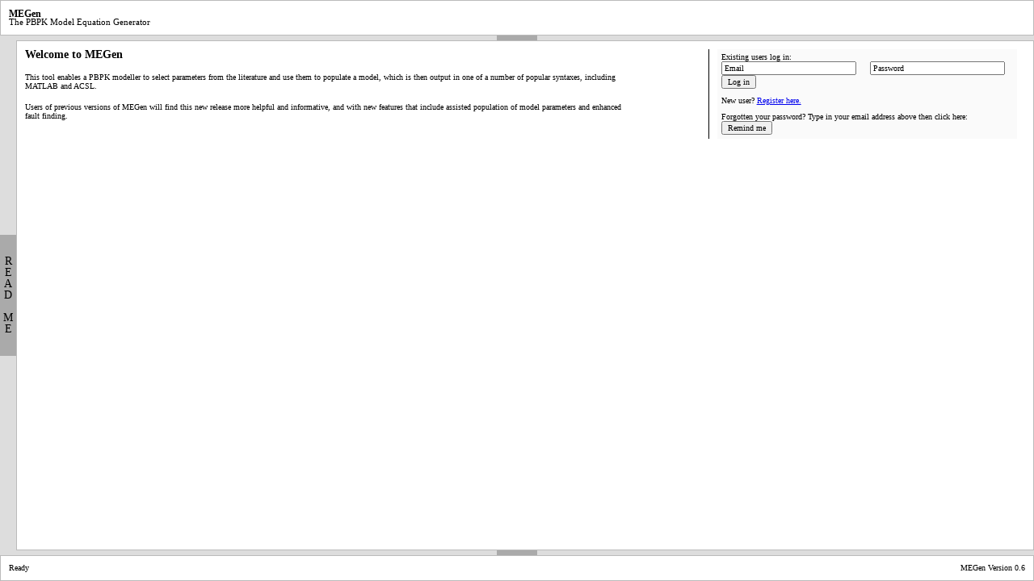

--- FILE ---
content_type: text/html; charset=utf-8
request_url: https://megen.useconnect.co.uk/
body_size: 12615
content:


<!DOCTYPE html PUBLIC "-//W3C//DTD XHTML 1.0 Transitional//EN" "http://www.w3.org/TR/xhtml1/DTD/xhtml1-transitional.dtd">

<html xmlns="http://www.w3.org/1999/xhtml" xml:lang="en-gb" lang="en-gb">

<head><meta http-equiv="Content-Type" content="text/html; charset=utf-8" /><title>
	MEGen
</title>
  
  <link href="/assets-0.6.09059.1/style/reset.css" rel="stylesheet" type="text/css" media="all" />
  <link href="/assets-0.6.09059.1/style/jquery-ui.css" rel="stylesheet" type="text/css" media="all" />
  <link href="/assets-0.6.09059.1/style/infopanel.css" rel="stylesheet" type="text/css" media="all" />
  <link href="/assets-0.6.09059.1/style/jquery.jgrowl.css" rel="stylesheet" type="text/css" media="all" />
  <link href="/assets-0.6.09059.1/style/site.css" rel="stylesheet" type="text/css" media="all" />
  <link href="/assets-0.6.09059.1/style/doc.css" rel="stylesheet" type="text/css" media="all" />
  
  
  <link href="/assets-0.6.09059.1/style/default.css" rel="stylesheet" type="text/css" media="all" />
  <link href="/assets-0.6.09059.1/style/activityui.css" rel="stylesheet" type="text/css" media="all" />

  
  <script type="text/javascript" src="/assets-0.6.09059.1/script/json2.js"></script>
  <script type="text/javascript" src="/assets-0.6.09059.1/script/jquery.min.js"></script>
  <script type="text/javascript" src="/assets-0.6.09059.1/script/jquery-ui.min.js"></script>
  <script type="text/javascript" src="/assets-0.6.09059.1/script/jquery.layout.min.js"></script>
  <script type="text/javascript" src="/assets-0.6.09059.1/script/jquery.layout.state.js"></script>
  <script type="text/javascript" src="/assets-0.6.09059.1/script/jquery.jgrowl.js"></script>
  <script type="text/javascript" src="/assets-0.6.09059.1/script/jquery.qtip.js"></script>
  <script type="text/javascript" src="/assets-0.6.09059.1/script/jquery.tmpl.min.js"></script>
  <script type="text/javascript" src="/assets-0.6.09059.1/script/jquery.metadata.js"></script>
  <script type="text/javascript" src="/assets-0.6.09059.1/script/jquery.blockUI.js"></script>

  <script type="text/javascript">
    //<![CDATA[
    var SITEBASEURL = '/';
    var ASSETBASEURL = '/assets-0.6.09059.1/';
    var LAYOUTNAME = 'default_aspx_layout';
    var PAGEABSOLUTEURI = 'https://megen.useconnect.co.uk/default.aspx';
    var PAGEUSERMODE = "Home";

    if (!window.console) console = {};
    console.log = console.log || function() { };
    console.warn = console.warn || function() { };
    console.error = console.error || function() { };
    console.info = console.info || function() { };
    //]]>
  </script>

  
  <script type="text/javascript" src="/assets-0.6.09059.1/script/jquery.jlabel.min.js"></script>
</head>

<body>
  <form method="post" action="./" id="theForm">
<div class="aspNetHidden">
<input type="hidden" name="__EVENTTARGET" id="__EVENTTARGET" value="" />
<input type="hidden" name="__EVENTARGUMENT" id="__EVENTARGUMENT" value="" />
<input type="hidden" name="__VIEWSTATE" id="__VIEWSTATE" value="/wEPaA8FDzhkZTU4Yzg0NGI3ZTdkNWT04sGOZEqRGBAmHk1rSHekky+4Cw==" />
</div>

<script type="text/javascript">
//<![CDATA[
var theForm = document.forms['theForm'];
function __doPostBack(eventTarget, eventArgument) {
    if (!theForm.onsubmit || (theForm.onsubmit() != false)) {
        theForm.__EVENTTARGET.value = eventTarget;
        theForm.__EVENTARGUMENT.value = eventArgument;
        theForm.submit();
    }
}
//]]>
</script>



<script type="text/javascript">
//<![CDATA[
AuthenticationOutcome = {Success: 0, InvalidEmail: 1, UnknownEmail: 2, WrongPassword: 3, NotApproved: 4, SysError: 5};
ApplicationMode = {__None: 0, Anonymous: 1, Unloaded: 2, Loading: 3, Edit: 4, Compiling: 5, Scripting: 6};
//]]>
</script>

<div class="aspNetHidden">

	<input type="hidden" name="__VIEWSTATEGENERATOR" id="__VIEWSTATEGENERATOR" value="CA0B0334" />
</div>
  
    <div class="ui-layout-center">
      

  <div id="divClientArea">
  
    <div id="divCenterInset">
      <div id="divUserPanel">

        
            <div id="divAnon">

              <div>
                Existing users log in:
              </div>

              <div>
                <div id="divEmail">
                  <div>
                    <label for="txtEmail">Email</label>
                    <input id="txtEmail" name="txtEmail" type="text" title="Email" />
                  </div>
                </div>
                  
                <div id="divPassword">
                  <div>
                    <label for="txtPassword">Password</label>
                    <input id="txtPassword" name="txtPassword" type="password" title="Password" />            
                  </div>
                </div>
              </div>
              
              <div style="clear: both;">
              </div>

              <div>
                <button id="btnLoginCheck" type="submit">Log in</button>
              </div>
              
              <div style="display: none;">
                <button id="btnLogIn" type="submit" name="__LogIn" value="DoLogIn">__LogIn</button>
              </div>
              
              <br />
              
              <div>
                New user?
                <a href="/member/register.aspx">Register here.</a>
              </div>
              
              <br />
              
              <div>
                Forgotten your password? Type in your email address above then click here:
                <br />
                <button id="btnPasswordReminder" type="button">Remind me</button>
              </div>

            </div>
            
          
              
      </div>
    </div>

    
        <div id="divModelSessionCtrl">
          <div>
            <h1>Welcome to MEGen</h1>
          </div>    
          
          <div>
            <p>
            This tool enables a PBPK modeller to select parameters from the literature and use them to populate a model, which is then output in one of a number of popular syntaxes, including MATLAB and ACSL. 
            </p>
            <p>
            Users of previous versions of MEGen will find this new release more helpful and informative, and with new features that include assisted population of model parameters and enhanced fault finding.
            </p>
          </div>
        </div>
      
   
  </div>

  

<div style="display: none;">
  <div id="divActivityUINoMessage">
    <img src="/assets-0.6.09059.1/image/ajax-loader-kit-red.gif" width="16" height="11" alt="Activity" />
  </div>

  <div id="divActivityUIMessage">
    <img src="/assets-0.6.09059.1/image/ajax-loader-kit-red.gif" width="16" height="11" alt="Activity" />
    &nbsp;
    <span id="spanActivityUIMessage"></span>
    &nbsp;
    <img src="/assets-0.6.09059.1/image/ajax-loader-kit-red.gif" width="16" height="11" alt="Activity" />
  </div>

  <div id="divActivityUIMessageMultiLine">
    <br />
    <div>
      <img src="/assets-0.6.09059.1/image/ajax-loader-kit-red.gif" width="16" height="11" alt="Activity" />
    </div>
    <br />
    <div>
      <span id="spanActivityUIMLMessage"></span>
    </div>
    <br />
    <div>
      <img src="/assets-0.6.09059.1/image/ajax-loader-kit-red.gif" width="16" height="11" alt="Activity" />
    </div>
    <br />
  </div>

  <div id="divActivityUIInteractive">
    <div id="divActivityUIContent">
    
      <div>
        <img src="/assets-0.6.09059.1/image/ajax-loader-kit-red.gif" width="16" height="11" alt="Activity" />
        &nbsp;&nbsp;
        <span id="spanActivityUIPleaseWait">Please wait...</span>
        &nbsp;&nbsp;
        <img src="/assets-0.6.09059.1/image/ajax-loader-kit-red.gif" width="16" height="11" alt="Activity" />
      </div>
      
      <div id="divActivityUICancel">
        <br /><br /><br />
        <button id="btnActivityUICancel" type="button">Cancel</button>
      </div>
      
      <div>
        <br /><br /><br />
        <div id="divActivityUIMessages">
          
        </div>
      </div>
      
    </div>
  </div>
</div>

  
  

    </div>
    
    
    <div class="ui-layout-north">
      
  

<div>
  <div id="divUser">
    <div id="divUserContent">
      
    </div>
  </div>

  <div>
    <a id="aHomeLink" href="/" title="MEGen Home">
      <span id="spanAppTitle">MEGen</span>
      <br />
      <span id="spanAppDesc">The PBPK Model Equation Generator</span>
    </a>
  </div>
</div>

    </div>
    
    <div class="ui-layout-south">
      
  

<div>

  <div id="divStatus">
    Ready
  </div>

  <div id="divCopyright">
    MEGen Version 0.6
  </div>

</div>


    </div>
    
    <div class="ui-layout-west">
      

  <div>
    <div>
      <h1>Read Me</h1>
    </div>
    
    <div>
      <h2>Your Browser</h2>
      
      <p>
      This application requires a modern Web browser and has been tested with
      Internet Explorer 11, Firefox 33, and Chrome 39. Please ensure your
      Web browser is up to date.
      </p>
    </div>
    
    <div>
      <h2>Your Subscription</h2>
      
      <p>
      <em>Why do you require my email address?</em>
      We use your email address as a security measure, to prevent abuse of this 
      tool. We will not use your email address for unsolicited mailshots, 
      although we may keep you up to date with future developments regarding this tool.
      </p>

      <p>
      If this is your first time using this tool, you will be asked for a few details 
      about yourself. Supplying these details is entirely voluntary. The information will allow 
      us to monitor the audience this tool attracts and may assist us in improving the tool in future. 
      </p>
    </div>
    
    <div>
      <h2>Contact Us</h2>

      <p>
      For queries concerning this tool or for more information about how the 
      <a href="http://www.hsl.gov.uk/">UK Health and Safety Laboratory</a>
      is involved in PBPK research, contact 
      <a href="mailto:infoline@hse.gov.uk">HSE Infoline</a>.
      </p>
    </div>
    
    <div class="pane-controls">
      <br />
      <button id="btnCloseWest" type="button">Close Read Me</button>
    </div>
  </div>


    </div>
    

    <script type="text/javascript" src="/assets-0.6.09059.1/script/master-default.js"></script>
    <script type="text/javascript" src="/assets-0.6.09059.1/script/site-util.js"></script>
    <script type="text/javascript" src="/assets-0.6.09059.1/script/site-model.js"></script>
    
    <script type="text/javascript">
//<![CDATA[

Megen.ClientResource = { MsgInvalidEmail: "Invalid email.", MsgNotApproved: "Not an approved user. Please click the link in your confirmation email and complete the registration process.", MsgNotRegistered: "Not a registered MEGen user.", MsgPasswordReminderSuccess: "Password reminder sent. Check your email.", MsgSystemError: "System error.", MsgWrongPassword: "Wrong password." };

//]]>
</script><script type="text/javascript">
//<![CDATA[

Megen.Pages = { Home: "/", InfoDataScheme: "/user/infodatascheme.aspx", ConfigureDataScheme: "/user/datascheme.aspx", InfoDataGather: "/user/infodatagather.aspx", PopulateCaddy: "/user/populatecaddy.aspx", ConfigureCaddy: "/user/configurecaddy.aspx", SelectParameters: "/user/parameterwizard.aspx", ReviewModel: "/user/review.aspx", ScriptModel: "/user/script.aspx", CompilationIssues: "/user/issues.aspx" };

//]]>
</script>
  
  
<script src='/assets-0.6.09059.1/script/default.js' type='text/javascript'></script><script src='/assets-0.6.09059.1/script/default-anon.js' type='text/javascript'></script><script src='/assets-0.6.09059.1/script/control-activityui.js' type='text/javascript'></script><script src='/assets-0.6.09059.1/script/control-growlnotifications.js' type='text/javascript'></script></form>
  
  <noscript>
    <style type="text/css">
      .ui-layout-north, .ui-layout-south, .ui-layout-west, .ui-layout-south, .ui-layout-center
      {
        display: none;
      }
      
      .noscriptmsg
      {
        margin: 0 auto; 
        width: 50%;
      }
    </style>
    <br /><br /><br /><br />
    <div class="noscriptmsg">
      <p>MEGen requires JavaScript to be enabled in your browser. Please enable JavaScript and then 
      <a href="/">refresh this page</a>.
      Not sure how to enable JavaScript? 
      <a href="http://www.google.co.uk/search?q=browser+howto+enable+javascript" target="_blank">Find help here</a>.</p>
    </div>
  </noscript>
  
</body>

</html>


--- FILE ---
content_type: text/css
request_url: https://megen.useconnect.co.uk/assets-0.6.09059.1/style/reset.css
body_size: 854
content:
html, body, div, span, applet, object, iframe, h1, h2, h3, h4, h5, h6, p, blockquote, pre, a, abbr, acronym, address, big, cite, code, del, dfn, em, font, img, ins, kbd, q, s, samp, small, strike, strong, sub, sup, tt, var, b, u, i, center, dl, dt, dd, ol, ul, li, fieldset, form, label, legend, table, caption, tbody, tfoot, thead, tr, th, td
{
  margin: 0;
  padding: 0;
  border: 0;
  outline: 0;
  font-size: 100%;
  vertical-align: baseline;
  background: transparent;
}

body
{
  line-height: 1;
}

ol, ul
{
  list-style: none;
}

blockquote, q
{
  quotes: none;
}

blockquote:before, blockquote:after, q:before, q:after
{
  content: '';
  content: none;
}

/* remember to define focus styles! */
:focus
{
  outline: 0;
}

/* remember to highlight inserts somehow! */
ins
{
  text-decoration: none;
}
del
{
  text-decoration: line-through;
}

/* tables still need 'cellspacing="0"' in the markup */
table
{
  border-collapse: collapse;
  border-spacing: 0;
}


--- FILE ---
content_type: text/css
request_url: https://megen.useconnect.co.uk/assets-0.6.09059.1/style/infopanel.css
body_size: -172
content:
p.infopanel
{
  margin-bottom: 1em;
}


--- FILE ---
content_type: text/css
request_url: https://megen.useconnect.co.uk/assets-0.6.09059.1/style/site.css
body_size: 1855
content:
body
{
  font-family: Verdana;
  font-size: 62.5%;
}

input, textarea, button, select
{
  font-family: Verdana;
  font-size: 100%;
}

h1
{
  font-size: 140%;
  margin: 0em 0 1em 0
}

h2
{
  font-size: 120%;
  margin: 1.5em 0 1em 0
}

p
{
  margin: 1.5em 0 1em 0;
  line-height: 1.1;
}

ul 
{
  line-height: 1.5em;
  text-indent: 0.0em;
  list-style-position: outside;
  list-style-type: disc;
  padding-left: 1.2em;
}

fieldset
{
  border: 1px solid black;
}

legend
{
  margin: 0.5em;
  color: Navy;
}

abbr
{
  border-bottom: 1px dashed gray;
}

sup
{
  vertical-align: super;
}

sub
{
  vertical-align: sub;
}

#aHomeLink
{
  color: #000000;
  text-decoration: none;
}

#spanAppTitle
{
  font-size: 120%;
  font-weight: bold;
}

#spanAppDesc
{
  font-size: 105%;
}

#divStatus
{
  float: left;
  width: 40%;
}

#divAppHelp
{
  text-align: center;
  width: 20%;
  margin: auto;
}

#divCopyright
{
  float: right;
  text-align: right;
}

.east-panel-top
{
}

.east-panel
{
  border-top: 1px solid black;
}

.ctrls td, .ctrls th
{
  padding: 0.5em;
}

.info-panel-para
{
}

.info-panel-para-error
{
  color: Red;
}

#divUser
{
  float: right; 
  width: 50%; 
  text-align: right;
}

#divUserContent
{
  padding: 0.5em;
}

.ui-layout-center
{
  display: none;
}

.ui-layout-north
{
  display: none;
}

.ui-layout-south
{
  display: none;
}

.ui-layout-east
{
  display: none;
}

.ui-layout-west
{
  display: none;
}

.ui-dialog .ui-dialog-buttonpane
{
  text-align: right;
} 

.ui-dialog .ui-dialog-buttonpane button
{
  float: none;
}

div.jGrowl div.jGrowl-warning div.header 
{
  color: #FFBF00;
}

div.jGrowl div.jGrowl-error div.header 
{
  color: Red;
}

.form-control-layout td, .form-control-layout th
{
  padding: 0.5em;
  vertical-align: middle;
}

.button-set .ui-state-active
{ 
  background: #F39814; 
  color: white; 
}

.page-help-enabled
{
  cursor: help;
}


--- FILE ---
content_type: text/css
request_url: https://megen.useconnect.co.uk/assets-0.6.09059.1/style/doc.css
body_size: -126
content:
.xsd-type-doc
{
  margin: 0.4em;
}

.xsd-type-doc-title
{
  font-weight: bold;
}

--- FILE ---
content_type: text/css
request_url: https://megen.useconnect.co.uk/assets-0.6.09059.1/style/default.css
body_size: 1244
content:
.pane-controls
{
  text-align: right;
}

.ui-layout-pane-west
{
  padding: 0 1em;
  background-color: #EEE !important;
  overflow: auto;
}

.ui-layout-toggler-west .content-closed
{
  font-size: 14em;
}

.ui-state-disabled, .ui-widget-content .ui-state-disabled, .ui-widget-header .ui-state-disabled
{
  background: none repeat scroll 0 0 transparent;
  opacity: 1.0;
  filter: Alpha(Opacity=100);
  cursor: pointer;
}

#divClientArea
{
  position: relative;
}

#divCenterInset
{
  position: absolute;
  right: 0;
  top: 0; 
  width: 30%; 
  border-left: 1px solid black; 
  padding: 0 1em; 
  margin: 0em 0em 2em 2em;
}

#divUserPanel
{
  background-color: #fafafa; 
  padding: 0.5em;
}

#divEmail
{
  float: left; 
  width: 49%;
}

#divPassword
{
  float: right; 
  width: 49%;
}

#txtEmail
{
  width: 90%;
}

#txtPassword
{
  width: 90%;
}

.model-session-data
{
  position: relative; 
  padding: 0.5em;
}

.model-session-data-options
{
  float: right; 
  text-align: right; 
  margin: 0 0 0.2em 1em;
}

.model-session-data-empty
{
  width: 50%; 
  margin: auto; 
  text-align: center;
}

.model-session-data-odd
{
  background-color: #fafafa;
}

#divModelSessionCtrl
{
  width: 60%;
}

#divModelSessionCtrlPanel
{
  padding: 0.5em;
  height: 2em; 
  background-color: #fafafa;
}

#divModelSessions a
{
  text-decoration: none;
  color: blue;
}


--- FILE ---
content_type: text/css
request_url: https://megen.useconnect.co.uk/assets-0.6.09059.1/style/activityui.css
body_size: 153
content:
#divActivityUIMessage
{
  padding: 0.2em;
}

#divActivityUIMessageMultiLine
{
  padding: 0 2em;
}

#spanActivityUIPleaseWait
{
  font-size: 120%; 
  font-weight: bolder;
}

#divActivityUIContent
{
  text-align: center;
}

.activityui-message
{
  margin-bottom: 1em;
  line-height: 1.1em;
}

#divActivityUIMessages
{
  text-align: left;
}

--- FILE ---
content_type: application/javascript
request_url: https://megen.useconnect.co.uk/assets-0.6.09059.1/script/master-default.js
body_size: 678
content:
var Megen = {};

Megen.Master =
{
  layoutOptions:
  {
    applyDefaultStyles: true
  },

  GetLayout: function()
  {
    return Megen.Master[LAYOUTNAME];
  }
};

layoutState.options.layoutName = LAYOUTNAME;

$(document).ready(function()
{
  $.fn.qtip.styles.themeroller = {
    background: undefined,
    color: undefined,
    tip: {
      corner: true,
      background: undefined
    },
    border: {
      width: 5,
      radius: 3
    },
    title: {
      'background': undefined,
      'fontWeight': undefined
    },
    classes: {
      tooltip: 'ui-widget',
      tip: 'ui-widget',
      title: 'ui-widget-header',
      content: 'ui-widget-content'
    }
  };

  Megen.Master[LAYOUTNAME] = $("body").layout(
          $.extend(Megen.Master.layoutOptions, layoutState.load())
        );

  //$(window).unload(function() { layoutState.save() });
});


--- FILE ---
content_type: application/javascript
request_url: https://megen.useconnect.co.uk/assets-0.6.09059.1/script/jquery.jgrowl.js
body_size: 13087
content:
/**
 * jGrowl 1.2.4
 *
 * Dual licensed under the MIT (http://www.opensource.org/licenses/mit-license.php)
 * and GPL (http://www.opensource.org/licenses/gpl-license.php) licenses.
 *
 * Written by Stan Lemon <stosh1985@gmail.com>
 * Last updated: 2009.12.13
 *
 * jGrowl is a jQuery plugin implementing unobtrusive userland notifications.  These 
 * notifications function similarly to the Growl Framework available for
 * Mac OS X (http://growl.info).
 *
 * To Do:
 * - Move library settings to containers and allow them to be changed per container
 *
 * Changes in 1.2.4
 * - Fixed IE bug with the close-all button
 * - Fixed IE bug with the filter CSS attribute (special thanks to gotwic)
 * - Update IE opacity CSS
 * - Changed font sizes to use "em", and only set the base style
 *
 * Changes in 1.2.3
 * - The callbacks no longer use the container as context, instead they use the actual notification
 * - The callbacks now receive the container as a parameter after the options parameter
 * - beforeOpen and beforeClose now check the return value, if it's false - the notification does
 *   not continue.  The open callback will also halt execution if it returns false.
 * - Fixed bug where containers would get confused
 * - Expanded the pause functionality to pause an entire container.
 *
 * Changes in 1.2.2
 * - Notification can now be theme rolled for jQuery UI, special thanks to Jeff Chan!
 *
 * Changes in 1.2.1
 * - Fixed instance where the interval would fire the close method multiple times.
 * - Added CSS to hide from print media
 * - Fixed issue with closer button when div { position: relative } is set
 * - Fixed leaking issue with multiple containers.  Special thanks to Matthew Hanlon!
 *
 * Changes in 1.2.0
 * - Added message pooling to limit the number of messages appearing at a given time.
 * - Closing a notification is now bound to the notification object and triggered by the close button.
 *
 * Changes in 1.1.2
 * - Added iPhone styled example
 * - Fixed possible IE7 bug when determining if the ie6 class shoudl be applied.
 * - Added template for the close button, so that it's content could be customized.
 *
 * Changes in 1.1.1
 * - Fixed CSS styling bug for ie6 caused by a mispelling
 * - Changes height restriction on default notifications to min-height
 * - Added skinned examples using a variety of images
 * - Added the ability to customize the content of the [close all] box
 * - Added jTweet, an example of using jGrowl + Twitter
 *
 * Changes in 1.1.0
 * - Multiple container and instances.
 * - Standard $.jGrowl() now wraps $.fn.jGrowl() by first establishing a generic jGrowl container.
 * - Instance methods of a jGrowl container can be called by $.fn.jGrowl(methodName)
 * - Added glue preferenced, which allows notifications to be inserted before or after nodes in the container
 * - Added new log callback which is called before anything is done for the notification
 * - Corner's attribute are now applied on an individual notification basis.
 *
 * Changes in 1.0.4
 * - Various CSS fixes so that jGrowl renders correctly in IE6.
 *
 * Changes in 1.0.3
 * - Fixed bug with options persisting across notifications
 * - Fixed theme application bug
 * - Simplified some selectors and manipulations.
 * - Added beforeOpen and beforeClose callbacks
 * - Reorganized some lines of code to be more readable
 * - Removed unnecessary this.defaults context
 * - If corners plugin is present, it's now customizable.
 * - Customizable open animation.
 * - Customizable close animation.
 * - Customizable animation easing.
 * - Added customizable positioning (top-left, top-right, bottom-left, bottom-right, center)
 *
 * Changes in 1.0.2
 * - All CSS styling is now external.
 * - Added a theme parameter which specifies a secondary class for styling, such
 *   that notifications can be customized in appearance on a per message basis.
 * - Notification life span is now customizable on a per message basis.
 * - Added the ability to disable the global closer, enabled by default.
 * - Added callbacks for when a notification is opened or closed.
 * - Added callback for the global closer.
 * - Customizable animation speed.
 * - jGrowl now set itself up and tears itself down.
 *
 * Changes in 1.0.1:
 * - Removed dependency on metadata plugin in favor of .data()
 * - Namespaced all events
 */
(function($) {

  /** jGrowl Wrapper - Establish a base jGrowl Container for compatibility with older releases. **/
  $.jGrowl = function( m , o ) {
    // To maintain compatibility with older version that only supported one instance we'll create the base container.
    if ( $('#jGrowl').size() == 0 ) 
      $('<div id="jGrowl"></div>').addClass($.jGrowl.defaults.position).appendTo('body');

    // Create a notification on the container.
    $('#jGrowl').jGrowl(m,o);
  };


  /** Raise jGrowl Notification on a jGrowl Container **/
  $.fn.jGrowl = function( m , o ) {
    if ( $.isFunction(this.each) ) {
      var args = arguments;

      return this.each(function() {
        var self = this;

        /** Create a jGrowl Instance on the Container if it does not exist **/
        if ( $(this).data('jGrowl.instance') == undefined ) {
          $(this).data('jGrowl.instance', $.extend( new $.fn.jGrowl(), { notifications: [], element: null, interval: null } ));
          $(this).data('jGrowl.instance').startup( this );
        }

        /** Optionally call jGrowl instance methods, or just raise a normal notification **/
        if ( $.isFunction($(this).data('jGrowl.instance')[m]) ) {
          $(this).data('jGrowl.instance')[m].apply( $(this).data('jGrowl.instance') , $.makeArray(args).slice(1) );
        } else {
          $(this).data('jGrowl.instance').create( m , o );
        }
      });
    };
  };

  $.extend( $.fn.jGrowl.prototype , {

    /** Default JGrowl Settings **/
    defaults: {
      pool:       0,
      header:     '',
      group:      '',
      sticky:     false,
      position:     'top-right', // Is this still needed?
      glue:       'after',
      theme:      'default',
      corners:    '10px',
      check:      250,
      life:       3000,
      speed:      'normal',
      easing:     'swing',
      closer:     true,
      closeTemplate: '&times;',
      closerTemplate: '<div>[ close all ]</div>',
      log:      function(e,m,o) {},
      beforeOpen:   function(e,m,o) {},
      open:       function(e,m,o) {},
      beforeClose:  function(e,m,o) {},
      close:      function(e,m,o) {},
      animateOpen:  {
        opacity:  'show'
      },
      animateClose:   {
        opacity:  'hide'
      }
    },
    
    notifications: [],
    
    /** jGrowl Container Node **/
    element:  null,
  
    /** Interval Function **/
    interval:   null,
    
    /** Create a Notification **/
    create:   function( message , o ) {
      var o = $.extend({}, this.defaults, o);

      this.notifications.push({ message: message , options: o });
      
      o.log.apply( this.element , [this.element,message,o] );
    },
    
    render:     function( notification ) {
      var self = this;
      var message = notification.message;
      var o = notification.options;
      
      var notification = $(
        '<div class="jGrowl-notification ui-state-highlight ui-corner-all' + 
        ((o.group != undefined && o.group != '') ? ' ' + o.group : '') + '">' +
        '<div class="close"></div>' +
        '<div class="header"></div>' +
        '<div class="message"></div></div>'
      );
      
      $(".close", notification).append(o.closeTemplate);
      $(".header", notification).append(o.header);
      $(".message", notification).append(message);

      notification.data("jGrowl", o).addClass(o.theme).children('div.close').bind("click.jGrowl", function() {
        $(this).parent().trigger('jGrowl.close');
      });

      /** Notification Actions **/
      $(notification).bind("mouseover.jGrowl", function() {
        $('div.jGrowl-notification', self.element).data("jGrowl.pause", true);
      }).bind("mouseout.jGrowl", function() {
        $('div.jGrowl-notification', self.element).data("jGrowl.pause", false);
      }).bind('jGrowl.beforeOpen', function() {
        if ( o.beforeOpen.apply( notification , [notification,message,o,self.element] ) != false ) {
          $(this).trigger('jGrowl.open');
        }
      }).bind('jGrowl.open', function() {
        if ( o.open.apply( notification , [notification,message,o,self.element] ) != false ) {
          if ( o.glue == 'after' ) {
            $('div.jGrowl-notification:last', self.element).after(notification);
          } else {
            $('div.jGrowl-notification:first', self.element).before(notification);
          }
          
          $(this).animate(o.animateOpen, o.speed, o.easing, function() {
            // Fixes some anti-aliasing issues with IE filters.
            if ($.browser.msie && (parseInt($(this).css('opacity'), 10) === 1 || parseInt($(this).css('opacity'), 10) === 0))
              this.style.removeAttribute('filter');

            $(this).data("jGrowl").created = new Date();
          });
        }
      }).bind('jGrowl.beforeClose', function() {
        if ( o.beforeClose.apply( notification , [notification,message,o,self.element] ) != false )
          $(this).trigger('jGrowl.close');
      }).bind('jGrowl.close', function() {
        // Pause the notification, lest during the course of animation another close event gets called.
        $(this).data('jGrowl.pause', true);
        $(this).animate(o.animateClose, o.speed, o.easing, function() {
          $(this).remove();
          var close = o.close.apply( notification , [notification,message,o,self.element] );

          if ( $.isFunction(close) )
            close.apply( notification , [notification,message,o,self.element] );
        });
      }).trigger('jGrowl.beforeOpen');
    
      /** Optional Corners Plugin **/
      if ( $.fn.corner != undefined ) $(notification).corner( o.corners );

      /** Add a Global Closer if more than one notification exists **/
      if ( $('div.jGrowl-notification:parent', self.element).size() > 1 && 
         $('div.jGrowl-closer', self.element).size() == 0 && this.defaults.closer != false ) {
        $(this.defaults.closerTemplate).addClass('jGrowl-closer ui-state-highlight ui-corner-all').addClass(this.defaults.theme)
          .appendTo(self.element).animate(this.defaults.animateOpen, this.defaults.speed, this.defaults.easing)
          .bind("click.jGrowl", function() {
            $(this).siblings().children('div.close').trigger("click.jGrowl");

            if ( $.isFunction( self.defaults.closer ) ) {
              self.defaults.closer.apply( $(this).parent()[0] , [$(this).parent()[0]] );
            }
          });
      };
    },

    /** Update the jGrowl Container, removing old jGrowl notifications **/
    update:  function() {
      $(this.element).find('div.jGrowl-notification:parent').each( function() {
        if ( $(this).data("jGrowl") != undefined && $(this).data("jGrowl").created != undefined && 
           ($(this).data("jGrowl").created.getTime() + $(this).data("jGrowl").life)  < (new Date()).getTime() && 
           $(this).data("jGrowl").sticky != true && 
           ($(this).data("jGrowl.pause") == undefined || $(this).data("jGrowl.pause") != true) ) {

          // Pause the notification, lest during the course of animation another close event gets called.
          $(this).trigger('jGrowl.beforeClose');
        }
      });

      if ( this.notifications.length > 0 && 
         (this.defaults.pool == 0 || $(this.element).find('div.jGrowl-notification:parent').size() < this.defaults.pool) )
        this.render( this.notifications.shift() );

      if ( $(this.element).find('div.jGrowl-notification:parent').size() < 2 ) {
        $(this.element).find('div.jGrowl-closer').animate(this.defaults.animateClose, this.defaults.speed, this.defaults.easing, function() {
          $(this).remove();
        });
      }
    },

    /** Setup the jGrowl Notification Container **/
    startup:  function(e) {
      this.element = $(e).addClass('jGrowl').append('<div class="jGrowl-notification"></div>');
      this.interval = setInterval( function() { 
        $(e).data('jGrowl.instance').update(); 
      }, this.defaults.check);
      
      if ($.browser.msie && parseInt($.browser.version) < 7 && !window["XMLHttpRequest"]) {
        $(this.element).addClass('ie6');
      }
    },

    /** Shutdown jGrowl, removing it and clearing the interval **/
    shutdown:   function() {
      $(this.element).removeClass('jGrowl').find('div.jGrowl-notification').remove();
      clearInterval( this.interval );
    },
    
    close:  function() {
      $(this.element).find('div.jGrowl-notification').each(function(){
        $(this).trigger('jGrowl.beforeClose');
      });
    }
  });
  
  /** Reference the Defaults Object for compatibility with older versions of jGrowl **/
  $.jGrowl.defaults = $.fn.jGrowl.prototype.defaults;

})(jQuery);

--- FILE ---
content_type: application/javascript
request_url: https://megen.useconnect.co.uk/assets-0.6.09059.1/script/default-anon.js
body_size: 2956
content:
function AlertOnZeroTimeout(message)
{
  setTimeout(function() { alert(message); }, 400);
}

$(document).ready(function()
{
  var $divAnon = $('#divAnon');

  var $txtEmail = $('#txtEmail');
  var $txtPassword = $('#txtPassword');
  var $btnLogIn = $('#btnLogIn');

  $txtEmail.jLabel({ opacity: 0.2 });
  $txtPassword.jLabel({ opacity: 0.2 });

  $('#btnLoginCheck').click(function()
  {
    Megen.ActivityUI.ShowPleaseWait($('#divUserPanel'), { message: 'Authenticating...', multiline: true });

    Megen.Util.callWebMethod(
      {
        dto: { 'email': $txtEmail.val(), 'password': $txtPassword.val() },
        webMethod: "CheckLogIn",
        onSuccess: function(data)
        {
          Megen.ActivityUI.HidePleaseWait($('#divUserPanel'));

          if (data == AuthenticationOutcome.Success)
          {
            $btnLogIn.trigger("click");
          }
          else if (data == AuthenticationOutcome.InvalidEmail)
          {
            AlertOnZeroTimeout(Megen.ClientResource["MsgInvalidEmail"]);
          }
          else if (data == AuthenticationOutcome.UnknownEmail)
          {
            AlertOnZeroTimeout(Megen.ClientResource["MsgNotRegistered"]);
          }
          else if (data == AuthenticationOutcome.WrongPassword)
          {
            AlertOnZeroTimeout(Megen.ClientResource["MsgWrongPassword"]);
          }
          else if (data == AuthenticationOutcome.NotApproved)
          {
            AlertOnZeroTimeout(Megen.ClientResource["MsgNotApproved"]);
          }
          else if (data == AuthenticationOutcome.SysError)
          {
            AlertOnZeroTimeout(Megen.ClientResource["MsgSystemError"]);
          }
        },
        onError: function()
        {
          Megen.ActivityUI.HidePleaseWait($('#divUserPanel'));
        }
      }
    );

    return false;
  });

  $('#btnPasswordReminder').click(function()
  {
    Megen.ActivityUI.ShowPleaseWait($('#divUserPanel'), { message: 'Sending reminder...', multiline: true });

    Megen.Util.callWebMethod(
      {
        dto: { 'email': $txtEmail.val() },
        webMethod: "SendPasswordReminder",
        onSuccess: function(data)
        {
          Megen.ActivityUI.HidePleaseWait($('#divUserPanel'));

          data = data.d === undefined ? data : data.d;

          if (data == AuthenticationOutcome.Success)
          {
            AlertOnZeroTimeout(Megen.ClientResource["MsgPasswordReminderSuccess"]);
          }
          else if (data == AuthenticationOutcome.InvalidEmail)
          {
            AlertOnZeroTimeout(Megen.ClientResource["MsgInvalidEmail"]);
          }
          else if (data == AuthenticationOutcome.UnknownEmail)
          {
            AlertOnZeroTimeout(Megen.ClientResource["MsgNotRegistered"]);
          }
          else if (data == AuthenticationOutcome.SysError)
          {
            AlertOnZeroTimeout(Megen.ClientResource["MsgSystemError"]);
          }
        },
        onError: function()
        {
          Megen.ActivityUI.HidePleaseWait($('#divUserPanel'));
        }
      }
    );

    return false;
  });

});


--- FILE ---
content_type: application/javascript
request_url: https://megen.useconnect.co.uk/assets-0.6.09059.1/script/site-util.js
body_size: 3461
content:
Megen.Util = {};

Megen.Util.deepCopy = function(o)
{
  var copy = o, k;

  if (o && typeof o === 'object')
  {
    copy = o instanceof Array ? [] : {};
    for (k in o)
    {
      copy[k] = deepCopy(o[k]);
    }
  }

  return copy;
}

Megen.Util.getScrollbarWidth = function()
{
  var div = $('<div style="width:50px;height:50px;overflow:hidden;position:absolute;top:-200px;left:-200px;"><div style="height:100px;"></div>');
  // Append our div, do our calculation and then remove it
  $('body').append(div);
  var w1 = $('div', div).innerWidth();
  div.css('overflow-y', 'scroll');
  var w2 = $('div', div).innerWidth();
  $(div).remove();
  return (w1 - w2);
}

Megen.Util.callHandler = function(settings)
{
  var defaults =
  {
    type: "GET",
    name: "megen.util.xhr",
    headers: {},
    contentType: "application/json; charset=utf-8"
  };

  settings = $.extend({}, defaults, settings);

  return Megen.Util.doAjax(settings);
};

Megen.Util.callWebMethod = function(settings)
{
  var defaults =
  {
    type: "POST",
    name: "webmethod.xhr",
    headers: {},
    contentType: "application/json; charset=utf-8",
    dto: {}
  };

  settings = $.extend({}, defaults, settings);

  settings.data = JSON.stringify(settings.dto);
  settings.dataType = "json";
  settings.url = PAGEABSOLUTEURI + "/" + settings.webMethod;

  return Megen.Util.doAjax(settings);
};

Megen.Util.cancelCall = function(name)
{
  name = name || "megen.util.xhr";
  
  var $global = $(window);
  var xhr = $global.data(name);

  if (xhr != null)
  {
    try
    {
      xhr.abort();
    }
    catch (ex) { }

    $global.data(name, null);
  }
};

Megen.Util.doAjax = function(settings)
{
  var defaults =
  {
    name: "megen.util.xhr",
    headers: {},
    beforeSend: function(xhr)
    {
      for (var key in settings.headers)
      {
        xhr.setRequestHeader(key, settings.headers[key]);
      }

      return true;
    },
    error: function(XMLHttpRequest, textStatus, errorThrown)
    {
      $global.data(settings.name, null);

      if (typeof (settings.onError) == "boolean" && !settings.onError)
      {
        // do nothing
      }
      else
      {
        if (XMLHttpRequest.responseText)
        {
          if (XMLHttpRequest.responseText.indexOf("<html>") != -1)
          {
            document.write(XMLHttpRequest.responseText);
          }
          else
          {
            var exception = JSON.parse(XMLHttpRequest.responseText);
            if (exception.ExceptionType == "WebMethodException")
            {
              exception = JSON.parse(exception.Message);
              alert(exception.Message);
              window.location = Megen.Pages[exception.RedirectTo];
            }
            else
            {
              alert(exception.Message);
            }
          }
        }
        else
        {
          alert(textStatus);
        }

        if (settings.onError)
        {
          settings.onError();
        }
      }
    },
    success: function(data, textStatus)
    {
      $global.data(settings.name, null);

      if (settings.onSuccess)
      {
        data = (!data || data.d === undefined) ? data : data.d;
        settings.onSuccess(data);
      }
    },
    complete: function(XMLHttpRequest, textStatus)
    {
      XMLHttpRequest.onreadystatechange = null;
      XMLHttpRequest.abort = null;
    }
  };

  settings = $.extend({}, defaults, settings);

  var $global = $(window);

  var xhr = $.ajax(settings);

  $global.data(settings.name, xhr);

  return xhr;
};


--- FILE ---
content_type: application/javascript
request_url: https://megen.useconnect.co.uk/assets-0.6.09059.1/script/jquery.layout.state.js
body_size: 4155
content:
/*
 *	LAYOUT STATE MANAGEMENT
 *
 *	@requires json2.js - http://www.json.org/json2.js
 *
 *	@example layoutState.options = { layoutName: "myLayout", keys: "west.isClosed,east.isClosed" }
 *	@example layoutState.save( "myLayout", "west.isClosed,north.size,south.isHidden", {expires: 7} );
 *	@example layoutState.load( "myLayout" );
 *	@example layoutState.clear();
 *	@example var hash_SavedState = layoutState.load();
 *	@example var hash_SavedState = layoutState.data;
 */
var layoutState = {

	options: {
		layoutName:	'myLayout' // default name (optional)

	//	*** IMPORTANT *** specify your keys in same format as your layout options...
	/*	Sub-Key-Format State Options
	,	keys:		'north.size,south.size,east.size,west.size,' +
					'north.isClosed,south.isClosed,east.isClosed,west.isClosed,' +
					'north.isHidden,south.isHidden,east.isHidden,west.isHidden'
	*/
	//	Flat-Format State Options
	,	keys:		'north__size,south__size,east__size,west__size,' +
					'north__isClosed,south__isClosed,east__isClosed,west__isClosed,' +
					'north__isHidden,south__isHidden,east__isHidden,west__isHidden'
	// Cookie Options
	,	domain:		''
	,	path:		''
	,	expires:	''	// 'days' to keep cookie - leave blank for 'session cookie'
	,	secure:		false
	}

,	data: {}

,	clear: function (layoutName) {
		this.save( layoutName, 'dummyKey', { expires: -1 });
	}

,	save: function (layoutName, keys, opts) {
		var
			o = jQuery.extend( {}, this.options, opts||{} )
		,	layout = window[ layoutName || o.layoutName ]
		;
		if (!keys) keys = o.keys;
		if (typeof keys == 'string') keys = keys.split(',');
		if (!layout || !layout.state || !keys.length) return false;

		var
			isNum	= typeof o.expires == 'number'
		,	date	= new Date()
		,	params	= ''
		,	clear	= false
		;
		if (isNum || o.expires.toUTCString) {
			if (isNum) {
				if (o.expires <= 0) {
					date.setYear(1970);
					clear = true;
				}
				else
					date.setTime(date.getTime() + (o.expires * 24 * 60 * 60 * 1000));
			}
			else
				date = o.expires;
			// use expires attribute, max-age is not supported by IE
			params += ';expires='+ date.toUTCString();
		}
		if (o.path)		params += ';path='+ o.path;
		if (o.domain)	params += ';domain='+ o.domain;
		if (o.secure)	params += ';secure';

		if (clear) {
			this.data = {}; // clear the data struct too
			document.cookie = (layoutName || o.layoutName) +'='+ params;
		}
		else {
			this.data = readState( layout, keys ); // read current panes-state
			document.cookie = (layoutName || o.layoutName) +'='+ encodeURIComponent(JSON.stringify(this.data)) + params;
			//alert( 'JSON.stringify(this.data) = '+ (layoutName || o.layoutName) +'='+ JSON.stringify( this.data ) );
		}
		return this.data;

		// SUB-ROUTINE
		function readState (layout, keys) {
			var
				state	= layout.state	// alias to the 'layout state'
			,	data	= {}
			,	panes	= 'north,south,east,west,center' // validation
			,	alt		= { isClosed: 'initClosed', isHidden: 'initHidden' }
			,	delim	= (keys[0].indexOf('__') > 0 ? '__' : '.')
			,	pair, pane, key, val
			;
			for (var i=0; i < keys.length; i++) {
				pair = keys[i].split(delim);
				pane = pair[0];
				key  = pair[1];
				if (panes.indexOf(pane) < 0) continue; // bad pane!
				if (key=='isClosed') // if 'temporarily open' (sliding), then isClosed=false, so...
					val = state[ pane ][ key ] || state[ pane ][ 'isSliding' ];
				else
					val = state[ pane ][ key ];
				if (val != undefined) {
					if (delim=='.') { // sub-key format
						if (!data[ pane ]) data[ pane ] = {};
						data[ pane ][ alt[key] ? alt[key] : key ] = val;
					}
					else // delim = '__' - flat-format
						data[ pane + delim + (alt[key] ? alt[key] : key) ] = val;
				}
			}
			return data;
		}
	}

,	load: function (layoutName) {
		if (!layoutName) layoutName = this.options.layoutName;
		if (!layoutName) return {};
		var
			data = {}
		,	c = document.cookie
		,	cs, pair, i // loop vars
		;
		if (c && c != '') {
			cs = c.split(';');
			for (i = 0; i < cs.length; i++) {
				c = jQuery.trim(cs[i]);
				pair = c.split('='); // name=value pair
				if (pair[0] == layoutName) { // this is the layout cookie
					data = JSON.parse(decodeURIComponent(pair[1]));
					break; // DONE
				}
			}
		}
		return (this.data = data);
	}

}

--- FILE ---
content_type: application/javascript
request_url: https://megen.useconnect.co.uk/assets-0.6.09059.1/script/control-activityui.js
body_size: 3088
content:
Megen.ActivityUI =
{
  ShowPleaseWait: function($ui, opts)
  {
    var defaults = { message: null, multiline: false, width: '' };
    opts = opts || {};
    opts = $.extend(defaults, opts);

    var $blocker;

    if (!opts.message)
    {
      $blocker = $('#divActivityUINoMessage');
    }
    else if (opts.multiline)
    {
      $blocker = $('#divActivityUIMessageMultiLine');
      $('#spanActivityUIMLMessage').html(opts.message);
    }
    else
    {
      $blocker = $('#divActivityUIMessage');
      $('#spanActivityUIMessage').html(opts.message);
    }
    
    $ui.block({
      message: $blocker.clone(),
      fadeIn: 300,
      fadeOut: 300,
      css: { border: '1px solid #a00', width: opts.width }
    });
  },

  HidePleaseWait: function($ui)
  {
    $ui.unblock();
  },

  msDelay: 1000,
  idTimeout: -1,

  BeginActivity: function($ui, opts)
  {
    opts = $.extend({ showCancel: false, callbackOnEnd: null }, opts);

    $('#divActivityUIMessages').empty();

    if (opts.showCancel)
    {
      $('#divActivityUICancel').show();
    }
    else
    {
      $('#divActivityUICancel').hide();
    }

    $ui.block({
      message: $('#divActivityUIInteractive'),
      fadeIn: 300,
      fadeOut: 300,
      css: { border: '1px solid #a00', width: '20em', height: '20em', padding: '1em' },
      overlayCSS: { opacity: 0.1 }
    });

    var doActivityUpdate = function()
    {
      Megen.Util.callHandler({
        url: SITEBASEURL + 'user/getworkflowstatus.ashx',
        onSuccess: function(workFlowStatusData)
        {
          if (Megen.ActivityUI.idTimeout == -1)
          {
            return;
          }

          for (var msg in workFlowStatusData.ActivityMessages)
          {
            $('<div class="activityui-message">' + workFlowStatusData.ActivityMessages[msg] + '</div>').appendTo($('#divActivityUIMessages'));
          }

          if (workFlowStatusData.IsInActivity)
          {
            Megen.ActivityUI.idTimeout = window.setTimeout(doActivityUpdate, Megen.ActivityUI.msDelay);
          }
          else
          {
            Megen.ActivityUI.idTimeout = -1;

            Megen.ActivityUI.EndActivity($ui);

            if (opts.callbackOnEnd)
            {
              opts.callbackOnEnd(true);
            }

            if (workFlowStatusData.TargetUserMode && workFlowStatusData.TargetUserMode != PAGEUSERMODE)
            {
              window.setTimeout(
                function() { window.location = Megen.Pages[workFlowStatusData.TargetUserMode]; },
                300
                );
            }
          }
        },
        onError: function()
        {
          if (Megen.ActivityUI.idTimeout == -1)
          {
            return;
          }

          Megen.ActivityUI.EndActivity($ui);

          if (opts.callbackOnEnd)
          {
            opts.callbackOnEnd(false);
          }
        }
      });
    }

    Megen.ActivityUI.idTimeout = window.setTimeout(doActivityUpdate, 0);
  },

  EndActivity: function($ui)
  {
    if (Megen.ActivityUI.idTimeout != -1)
    {
      window.clearTimeout(Megen.ActivityUI.idTimeout);
      Megen.ActivityUI.idTimeout = -1;
    }

    $ui.unblock();
  }
};


--- FILE ---
content_type: application/javascript
request_url: https://megen.useconnect.co.uk/assets-0.6.09059.1/script/jquery.jlabel.min.js
body_size: 1439
content:
(function($){$.fn.jLabel=function(c){var d=new Array();var e=$.extend({},$.fn.jLabel.defaults,c);return this.each(function(){$this=$(this);d.push(new state($this));$this.focus(function(){focus($(this))}).blur(function(){blur($(this))}).keyup(function(){keyup($(this))})});function state(b){this.equals=function(a){return a.attr('id')==this.input.attr('id')};this.input=b;this.label=getLabel(b);if(this.input.val()!='')this.label.fadeTo(0,0)};function getState(a){var b;$.each(d,function(){if(this.equals(a)){b=this;return false}});return b};function getLabel(a){var b=$('label[for='+a.attr('id')+']');if(b.size()==0){b=$('<label>').attr('for',a.attr('id')).text(a.attr('title'))};a.before(b);b.css({'font-family':a.css('font-family'),'font-size':a.css('font-size'),'font-style':a.css('font-style'),'font-variant':a.css('font-variant'),'font-weight':a.css('font-weight'),'letter-spacing':a.css('letter-spacing'),'line-height':a.css('line-height'),'text-decoration':a.css('text-decoration'),'text-transform':a.css('text-transform'),'color':a.css('color'),'cursor':a.css('cursor'),'display':'inline-block'});b.mousedown(function(){return false}).css({'position':'relative','z-index':'100','margin-right':-b.width(),'left':e.xShift+parseInt(a.css("padding-left"))+'px','top':e.yShift+'px'});return b};function focus(a){if(a.val()==''){getState(a).label.stop().fadeTo(e.speed,e.opacity)}};function blur(a){if(a.val()==''){getState(a).label.stop().fadeTo(e.speed,1)}};function keyup(a){if(a.val()==''){getState(a).label.stop().fadeTo(e.speed,e.opacity)}else{getState(a).label.stop().fadeTo(e.speed,0)}}};$.fn.jLabel.defaults={speed:200,opacity:0.4,xShift:2,yShift:0}})(jQuery);

--- FILE ---
content_type: application/javascript
request_url: https://megen.useconnect.co.uk/assets-0.6.09059.1/script/default.js
body_size: 302
content:
Megen.Master.layoutOptions = $.extend(Megen.Master.layoutOptions,
{
  west__size: 300
, west__spacing_closed: 20
, west__togglerLength_closed: 150
, west__togglerAlign_closed: "middle"
, west__togglerContent_closed: "R<br />E<br />A<br />D<br /><br />M<br />E"
, west__togglerTip_closed: "Click to open"
, west__sliderTip: "Click to open"
, west__slideTrigger_open: "mouseover"
, west__initClosed: true
}
);

$(document).ready(function() {
  Megen.Master.GetLayout().addCloseBtn("#btnCloseWest", "west");
});    


--- FILE ---
content_type: application/javascript
request_url: https://megen.useconnect.co.uk/assets-0.6.09059.1/script/site-model.js
body_size: 7590
content:
Megen.Model = {};

Megen.Model.configureElimination = function(elimination, name, abbreviation)
{
  elimination.Name = name;
  elimination.Abbreviation = abbreviation;
  elimination.IsConfigured = true;
  if (elimination.IID > 0)
  {
    elimination.IID = -elimination.IID;
  }
};

Megen.Model.addMetabolicElimination = function(elimination, compartment)
{
  compartment.Eliminations.MetabolicEliminations.Instances.push(elimination);
  compartment.Eliminations.MetabolicEliminations.IsConfigured = true;
  compartment.Eliminations.IsConfigured = true;
  compartment.IsConfigured = true;
};

Megen.Model.getNewIID = function()
{
  if (Megen.Model["newIID_"] === undefined)
  {
    Megen.Model.newIID_ = 0;
  }

  if (++Megen.Model.newIID_ > 10000000)
  {
    throw "New IID limit reached (wow!)";
  }

  return -Megen.Model.newIID_;
};

Megen.Model.createMetabolicElimination = function(compartment, eliminationAIName)
{
  var prototype;

  for (var i = 0; i < compartment.Eliminations.MetabolicEliminations.Prototypes.length; ++i)
  {
    var p = compartment.Eliminations.MetabolicEliminations.Prototypes[i];
    if (p.EliminationAIName == eliminationAIName)
    {
      prototype = p;
      break;
    }
  }

  var elimination = $.extend(true, {}, prototype);

  elimination.Name = "";
  elimination.Abbreviation = "";

  var resetIID = function(o)
  {
    if (typeof o == 'object' && o != null)
    {
      if (o["IID"] !== undefined)
      {
        o["IID"] = Megen.Model.getNewIID();
      }

      for (var k in o)
      {
        resetIID(o[k]);
      }
    }
    else if (o instanceof Array)
    {
      for (var i = 0; i < o.length; ++i)
      {
        resetIID(o[i]);
      }
    }
  };
  resetIID(elimination);

  return elimination;
};

Megen.Model.removeElimination = function(elimination, eliminations)
{
  var i = 0;
  for (; i < eliminations.Instances.length; ++i)
  {
    var o = eliminations.Instances[i];
    if (o.Name == elimination.Name && o.Abbreviation == elimination.Abbreviation)
    {
      break;
    }
  }

  if (i == eliminations.Instances.length)
  {
    throw "Could not find elimination in Instances array";
  }

  eliminations.Instances.splice(i, 1);

  if (eliminations.IID > 0)
  {
    eliminations.IID = -eliminations.IID;
  }
};

Megen.Model.clearModelData = function(modelData)
{
  var didClear = false;
  
  for (var i = 0; i < modelData.ModelDatums.length; ++i)
  {
    var modelDatum = modelData.ModelDatums[i];
    if (modelDatum.DatumData)
    {
      Megen.Model.configureModelDatum(modelDatum, null, 0, null, NaN, null);
      didClear = true;
    }
  }

  if (didClear)
  {
    if (modelData.IID > 0)
    {
      modelData.IID = -modelData.IID;
    }
  }

  return didClear;
};

Megen.Model.createModelDatum = function(datumAINames, isOptional)
{
  if (!(datumAINames instanceof Array))
  {
    var a = [];
    a.push(datumAINames);
    datumAINames = a;
  }

  var descriptorData = [];
  for (var i = 0; i < datumAINames.length; ++i)
  {
    descriptorData.push({
      "DatumAIName": datumAINames[i],
      "DocumentationUrns": null
    });
  }

  isOptional = (isOptional === undefined) ? false : isOptional;

  var instance =
  {
    "HasValue": false,
    "IID": Megen.Model.getNewIID(),
    "IsValid": false,
    "IsConfigured": false,
    "IsOptional": isOptional,
    "DocumentationUrns": null,
    "DescriptorData": descriptorData,
    "DatumData": null
  };

  return instance;
};

Megen.Model.createTimeSwitch = function()
{
  var modelDatums = [];
  modelDatums.push(Megen.Model.createModelDatum("time-switch-on-datum", true));
  modelDatums.push(Megen.Model.createModelDatum("time-switch-off-datum"));
  
  var instance =
  {
    "IsConfigured": false,
    "IsValid": false,
    "IsOptional": false,
    "ModelData":
    {
      "ModelDatums": modelDatums,
      "IID": Megen.Model.getNewIID(),
      "IsConfigured": false,
      "IsValid": false,
      "IsOptional": false,
      "DocumentationUrns": null
    },
    "IID": Megen.Model.getNewIID(),
    "DocumentationUrns": null
  };

  return instance;
};

Megen.Model.configureModelDatum = function(modelDatum, contextName, dbid, datumAIName, value, unit)
{
  var didConfigure = false;

  if (isNaN(value))
  {
    if (modelDatum.DatumData)
    {
      modelDatum.DatumData = null;
      didConfigure = true;
    }
  }
  else
  {
    if (modelDatum.DatumData)
    {
      if (dbid > 0 && modelDatum.DatumData.Id == dbid)
      {
        // same lit value
      }
      else if (modelDatum.DatumData.Id != dbid)
      {
        didConfigure = true;
      }
      else if (modelDatum.DatumData.DatumAIName != datumAIName)
      {
        didConfigure = true;
      }
      else if (modelDatum.DatumData.Value.toString() != value.toString())
      {
        didConfigure = true;
      }
      else if (modelDatum.DatumData.Unit != unit)
      {
        didConfigure = true;
      }
    }
    else
    {
      didConfigure = true;
    }

    if (didConfigure)
    {
      modelDatum.DatumData =
      {
        ContextName: contextName,
        Id: dbid,
        DatumAIName: datumAIName,
        Value: value,
        Unit: unit
      };
    }
  }

  if (didConfigure)
  {
    modelDatum.HasValue = modelDatum.DatumData != null;
    modelDatum.IsConfigured = modelDatum.HasValue;
    modelDatum.IsValid = modelDatum.IsOptional || modelDatum.HasValue;

    if (modelDatum.IID > 0)
    {
      modelDatum.IID = -modelDatum.IID;
    }
  }

  return didConfigure;
};

Megen.Model.getAssignmentHtml = function(modelDatum)
{
  var assignment = Megen.Model.getSymbolHtml(modelDatum);
  
  if (modelDatum.HasValue)
  {
    assignment = assignment + "&nbsp;=&nbsp;" + modelDatum.DatumData.Value;
    if (modelDatum.DatumData.Unit)
    {
      assignment = assignment + "&nbsp;" + modelDatum.DatumData.Unit;
    }
  }
  else
  {
    assignment = assignment + "&nbsp;=&nbsp;" + (modelDatum.IsOptional ? "N/A" : "?");
  }

  return assignment;
};

Megen.Model.getSymbolHtml = function(modelDatum)
{
  if (modelDatum.HasValue)
  {
    var datumAIData = Megen.DatumAIData[modelDatum.DatumData.DatumAIName];
    var parameterAIData = Megen.ParameterAIData[datumAIData.ParameterAIName];
    var symbol = unescape(parameterAIData.SymbolHtml);
    return symbol;
  }
  else
  {
    var symbolList = Megen.Model.getSymbolListHtml(modelDatum);
    return symbolList;
  }
};

Megen.Model.getSymbolListHtml = function(modelDatum)
{
  var html = "";
  var makeHtml = function(parameterAIName)
  {
    var parameterAIData = Megen.ParameterAIData[parameterAIName];
    var html = "<span title=\"";
    html = html + parameterAIData.FriendlyName;
    html = html + "\">"
    html = html + unescape(parameterAIData.SymbolHtml);
    html = html + "</span>"
    return html;
  }
  for (var i = 0; i < modelDatum.DescriptorData.length; ++i)
  {
    var datumAIData = Megen.DatumAIData[modelDatum.DescriptorData[i].DatumAIName];
    if (datumAIData.GroupName)
    {
      html = makeHtml(datumAIData.GroupName);
      break;
    }
    if (i > 0)
    {
      html = html + "/";
    }
    html = html + makeHtml(datumAIData.ParameterAIName);
  }
  return html;
};

Megen.Model.findModelDatum = function(modelData, nameOrFrag)
{
  var modelDatum = null;
  for (var i = 0; i < modelData.ModelDatums.length; ++i)
  {
    var md = modelData.ModelDatums[i];
    if (md.DescriptorData[0].DatumAIName.indexOf(nameOrFrag) > -1)
    {
      modelDatum = md;
      break;
    }
  }
  return modelDatum;
};


--- FILE ---
content_type: application/javascript
request_url: https://megen.useconnect.co.uk/assets-0.6.09059.1/script/jquery.layout.min.js
body_size: 34356
content:
/*
 * jquery.layout 1.2.0
 *
 * Copyright (c) 2008 
 *   Fabrizio Balliano (http://www.fabrizioballiano.net)
 *   Kevin Dalman (http://allpro.net)
 *
 * Dual licensed under the GPL (http://www.gnu.org/licenses/gpl.html)
 * and MIT (http://www.opensource.org/licenses/mit-license.php) licenses.
 *
 * $Date: 2008-12-27 02:17:22 +0100 (sab, 27 dic 2008) $
 * $Rev: 203 $
 * 
 * NOTE: For best code readability, view this with a fixed-space font and tabs equal to 4-chars
 */
(function($){$.fn.layout=function(opts){var
prefix="ui-layout-",defaults={paneClass:prefix+"pane",resizerClass:prefix+"resizer",togglerClass:prefix+"toggler",togglerInnerClass:prefix+"",buttonClass:prefix+"button",contentSelector:"."+prefix+"content",contentIgnoreSelector:"."+prefix+"ignore"};var options={name:"",scrollToBookmarkOnLoad:true,defaults:{applyDefaultStyles:false,closable:true,resizable:true,slidable:true,contentSelector:defaults.contentSelector,contentIgnoreSelector:defaults.contentIgnoreSelector,paneClass:defaults.paneClass,resizerClass:defaults.resizerClass,togglerClass:defaults.togglerClass,buttonClass:defaults.buttonClass,resizerDragOpacity:1,maskIframesOnResize:true,minSize:0,maxSize:0,spacing_open:6,spacing_closed:6,togglerLength_open:50,togglerLength_closed:50,togglerAlign_open:"center",togglerAlign_closed:"center",togglerTip_open:"Close",togglerTip_closed:"Open",resizerTip:"Resize",sliderTip:"Slide Open",sliderCursor:"pointer",slideTrigger_open:"click",slideTrigger_close:"mouseout",hideTogglerOnSlide:false,togglerContent_open:"",togglerContent_closed:"",showOverflowOnHover:false,enableCursorHotkey:true,customHotkeyModifier:"SHIFT",fxName:"slide",fxSpeed:null,fxSettings:{},initClosed:false,initHidden:false},north:{paneSelector:"."+prefix+"north",size:"auto",resizerCursor:"n-resize"},south:{paneSelector:"."+prefix+"south",size:"auto",resizerCursor:"s-resize"},east:{paneSelector:"."+prefix+"east",size:200,resizerCursor:"e-resize"},west:{paneSelector:"."+prefix+"west",size:200,resizerCursor:"w-resize"},center:{paneSelector:"."+prefix+"center"}};var effects={slide:{all:{duration:"fast"},north:{direction:"up"},south:{direction:"down"},east:{direction:"right"},west:{direction:"left"}},drop:{all:{duration:"slow"},north:{direction:"up"},south:{direction:"down"},east:{direction:"right"},west:{direction:"left"}},scale:{all:{duration:"fast"}}};var config={allPanes:"north,south,east,west,center",borderPanes:"north,south,east,west",zIndex:{resizer_normal:1,pane_normal:2,mask:4,sliding:100,resizing:10000,animation:10000},resizers:{cssReq:{position:"absolute",padding:0,margin:0,fontSize:"1px",textAlign:"left",overflow:"hidden",zIndex:1},cssDef:{background:"#DDD",border:"none"}},togglers:{cssReq:{position:"absolute",display:"block",padding:0,margin:0,overflow:"hidden",textAlign:"center",fontSize:"1px",cursor:"pointer",zIndex:1},cssDef:{background:"#AAA"}},content:{cssReq:{overflow:"auto"},cssDef:{}},defaults:{cssReq:{position:"absolute",margin:0,zIndex:2},cssDef:{padding:"10px",background:"#FFF",border:"1px solid #BBB",overflow:"auto"}},north:{edge:"top",sizeType:"height",dir:"horz",cssReq:{top:0,bottom:"auto",left:0,right:0,width:"auto"}},south:{edge:"bottom",sizeType:"height",dir:"horz",cssReq:{top:"auto",bottom:0,left:0,right:0,width:"auto"}},east:{edge:"right",sizeType:"width",dir:"vert",cssReq:{left:"auto",right:0,top:"auto",bottom:"auto",height:"auto"}},west:{edge:"left",sizeType:"width",dir:"vert",cssReq:{left:0,right:"auto",top:"auto",bottom:"auto",height:"auto"}},center:{dir:"center",cssReq:{left:"auto",right:"auto",top:"auto",bottom:"auto",height:"auto",width:"auto"}}};var state={id:Math.floor(Math.random()*10000),container:{},north:{},south:{},east:{},west:{},center:{}};var
altEdge={top:"bottom",bottom:"top",left:"right",right:"left"},altSide={north:"south",south:"north",east:"west",west:"east"};var isStr=function(o){if(typeof o=="string")return true;else if(typeof o=="object"){try{var match=o.constructor.toString().match(/string/i);return(match!==null);}catch(e){}}return false;};var str=function(o){if(typeof o=="string"||isStr(o))return $.trim(o);else return o;};var min=function(x,y){return Math.min(x,y);};var max=function(x,y){return Math.max(x,y);};var transformData=function(d){var json={defaults:{fxSettings:{}},north:{fxSettings:{}},south:{fxSettings:{}},east:{fxSettings:{}},west:{fxSettings:{}},center:{fxSettings:{}}};d=d||{};if(d.effects||d.defaults||d.north||d.south||d.west||d.east||d.center)json=$.extend(json,d);else
$.each(d,function(key,val){a=key.split("__");json[a[1]?a[0]:"defaults"][a[1]?a[1]:a[0]]=val;});return json;};var setFlowCallback=function(action,pane,param){var
cb=action+","+pane+","+(param?1:0),cP,cbPane;$.each(c.borderPanes.split(","),function(i,p){if(c[p].isMoving){bindCallback(p);return false;}});function bindCallback(p,test){cP=c[p];if(!cP.doCallback){cP.doCallback=true;cP.callback=cb;}else{cpPane=cP.callback.split(",")[1];if(cpPane!=p&&cpPane!=pane)bindCallback(cpPane,true);}}};var execFlowCallback=function(pane){var cP=c[pane];c.isLayoutBusy=false;delete cP.isMoving;if(!cP.doCallback||!cP.callback)return;cP.doCallback=false;var
cb=cP.callback.split(","),param=(cb[2]>0?true:false);if(cb[0]=="open")open(cb[1],param);else if(cb[0]=="close")close(cb[1],param);if(!cP.doCallback)cP.callback=null;};var execUserCallback=function(pane,v_fn){if(!v_fn)return;var fn;try{if(typeof v_fn=="function")fn=v_fn;else if(typeof v_fn!="string")return;else if(v_fn.indexOf(",")>0){var
args=v_fn.split(","),fn=eval(args[0]);if(typeof fn=="function"&&args.length>1)return fn(args[1]);}else
fn=eval(v_fn);if(typeof fn=="function")return fn(pane,$Ps[pane],$.extend({},state[pane]),$.extend({},options[pane]),options.name);}catch(ex){}};var cssNum=function($E,prop){var
val=0,hidden=false,visibility="";if(!$.browser.msie){if($.curCSS($E[0],"display",true)=="none"){hidden=true;visibility=$.curCSS($E[0],"visibility",true);$E.css({display:"block",visibility:"hidden"});}}val=parseInt($.curCSS($E[0],prop,true),10)||0;if(hidden){$E.css({display:"none"});if(visibility&&visibility!="hidden")$E.css({visibility:visibility});}return val;};var cssW=function(e,outerWidth){var $E;if(isStr(e)){e=str(e);$E=$Ps[e];}else
$E=$(e);if(outerWidth<=0)return 0;else if(!(outerWidth>0))outerWidth=isStr(e)?getPaneSize(e):$E.outerWidth();if(!$.boxModel)return outerWidth;else
return outerWidth
-cssNum($E,"paddingLeft")-cssNum($E,"paddingRight")-($.curCSS($E[0],"borderLeftStyle",true)=="none"?0:cssNum($E,"borderLeftWidth"))-($.curCSS($E[0],"borderRightStyle",true)=="none"?0:cssNum($E,"borderRightWidth"));};var cssH=function(e,outerHeight){var $E;if(isStr(e)){e=str(e);$E=$Ps[e];}else
$E=$(e);if(outerHeight<=0)return 0;else if(!(outerHeight>0))outerHeight=(isStr(e))?getPaneSize(e):$E.outerHeight();if(!$.boxModel)return outerHeight;else
return outerHeight
-cssNum($E,"paddingTop")-cssNum($E,"paddingBottom")-($.curCSS($E[0],"borderTopStyle",true)=="none"?0:cssNum($E,"borderTopWidth"))-($.curCSS($E[0],"borderBottomStyle",true)=="none"?0:cssNum($E,"borderBottomWidth"));};var cssSize=function(pane,outerSize){if(c[pane].dir=="horz")return cssH(pane,outerSize);else
return cssW(pane,outerSize);};var getPaneSize=function(pane,inclSpace){var
$P=$Ps[pane],o=options[pane],s=state[pane],oSp=(inclSpace?o.spacing_open:0),cSp=(inclSpace?o.spacing_closed:0);if(!$P||s.isHidden)return 0;else if(s.isClosed||(s.isSliding&&inclSpace))return cSp;else if(c[pane].dir=="horz")return $P.outerHeight()+oSp;else
return $P.outerWidth()+oSp;};var setPaneMinMaxSizes=function(pane){var
d=cDims,edge=c[pane].edge,dir=c[pane].dir,o=options[pane],s=state[pane],$P=$Ps[pane],$altPane=$Ps[altSide[pane]],paneSpacing=o.spacing_open,altPaneSpacing=options[altSide[pane]].spacing_open,altPaneSize=(!$altPane?0:(dir=="horz"?$altPane.outerHeight():$altPane.outerWidth())),containerSize=(dir=="horz"?d.innerHeight:d.innerWidth),limitSize=containerSize-paneSpacing-altPaneSize-altPaneSpacing,minSize=s.minSize||0,maxSize=Math.min(s.maxSize||9999,limitSize),minPos,maxPos;switch(pane){case"north":minPos=d.offsetTop+minSize;maxPos=d.offsetTop+maxSize;break;case"west":minPos=d.offsetLeft+minSize;maxPos=d.offsetLeft+maxSize;break;case"south":minPos=d.offsetTop+d.innerHeight-maxSize;maxPos=d.offsetTop+d.innerHeight-minSize;break;case"east":minPos=d.offsetLeft+d.innerWidth-maxSize;maxPos=d.offsetLeft+d.innerWidth-minSize;break;}$.extend(s,{minSize:minSize,maxSize:maxSize,minPosition:minPos,maxPosition:maxPos});};var getPaneDims=function(){var d={top:getPaneSize("north",true),bottom:getPaneSize("south",true),left:getPaneSize("west",true),right:getPaneSize("east",true),width:0,height:0};with(d){width=cDims.innerWidth-left-right;height=cDims.innerHeight-bottom-top;top+=cDims.top;bottom+=cDims.bottom;left+=cDims.left;right+=cDims.right;}return d;};var getElemDims=function($E){var
d={},e,b,p;$.each("Left,Right,Top,Bottom".split(","),function(){e=str(this);b=d["border"+e]=cssNum($E,"border"+e+"Width");p=d["padding"+e]=cssNum($E,"padding"+e);d["offset"+e]=b+p;if($E==$Container)d[e.toLowerCase()]=($.boxModel?p:0);});d.innerWidth=d.outerWidth=$E.outerWidth();d.innerHeight=d.outerHeight=$E.outerHeight();if($.boxModel){d.innerWidth-=(d.offsetLeft+d.offsetRight);d.innerHeight-=(d.offsetTop+d.offsetBottom);}return d;};var setTimer=function(pane,action,fn,ms){var
Layout=window.layout=window.layout||{},Timers=Layout.timers=Layout.timers||{},name="layout_"+state.id+"_"+pane+"_"+action;if(Timers[name])return;else Timers[name]=setTimeout(fn,ms);};var clearTimer=function(pane,action){var
Layout=window.layout=window.layout||{},Timers=Layout.timers=Layout.timers||{},name="layout_"+state.id+"_"+pane+"_"+action;if(Timers[name]){clearTimeout(Timers[name]);delete Timers[name];return true;}else
return false;};var create=function(){initOptions();initContainer();initPanes();initHandles();initResizable();sizeContent("all");if(options.scrollToBookmarkOnLoad)with(self.location)if(hash)replace(hash);initHotkeys();$(window).resize(function(){var timerID="timerLayout_"+state.id;if(window[timerID])clearTimeout(window[timerID]);window[timerID]=null;if(true||$.browser.msie)window[timerID]=setTimeout(resizeAll,100);else
resizeAll();});};var initContainer=function(){try{if($Container[0].tagName=="BODY"){$("html").css({height:"100%",overflow:"hidden"});$("body").css({position:"relative",height:"100%",overflow:"hidden",margin:0,padding:0,border:"none"});}else{var
CSS={overflow:"hidden"},p=$Container.css("position"),h=$Container.css("height");if(!$Container.hasClass("ui-layout-pane")){if(!p||"fixed,absolute,relative".indexOf(p)<0)CSS.position="relative";if(!h||h=="auto")CSS.height="100%";}$Container.css(CSS);}}catch(ex){}cDims=state.container=getElemDims($Container);};var initHotkeys=function(){$.each(c.borderPanes.split(","),function(i,pane){var o=options[pane];if(o.enableCursorHotkey||o.customHotkey){$(document).keydown(keyDown);return false;}});};var initOptions=function(){opts=transformData(opts);if(opts.effects){$.extend(effects,opts.effects);delete opts.effects;}$.each("name,scrollToBookmarkOnLoad".split(","),function(idx,key){if(opts[key]!==undefined)options[key]=opts[key];else if(opts.defaults[key]!==undefined){options[key]=opts.defaults[key];delete opts.defaults[key];}});$.each("paneSelector,resizerCursor,customHotkey".split(","),function(idx,key){delete opts.defaults[key];});$.extend(options.defaults,opts.defaults);c.center=$.extend(true,{},c.defaults,c.center);$.extend(options.center,opts.center);var o_Center=$.extend(true,{},options.defaults,opts.defaults,options.center);$.each("paneClass,contentSelector,contentIgnoreSelector,applyDefaultStyles,showOverflowOnHover".split(","),function(idx,key){options.center[key]=o_Center[key];});var defs=options.defaults;$.each(c.borderPanes.split(","),function(i,pane){c[pane]=$.extend(true,{},c.defaults,c[pane]);o=options[pane]=$.extend(true,{},options.defaults,options[pane],opts.defaults,opts[pane]);if(!o.paneClass)o.paneClass=defaults.paneClass;if(!o.resizerClass)o.resizerClass=defaults.resizerClass;if(!o.togglerClass)o.togglerClass=defaults.togglerClass;$.each(["_open","_close",""],function(i,n){var
sName="fxName"+n,sSpeed="fxSpeed"+n,sSettings="fxSettings"+n;o[sName]=opts[pane][sName]||opts[pane].fxName||opts.defaults[sName]||opts.defaults.fxName||o[sName]||o.fxName||defs[sName]||defs.fxName||"none";var fxName=o[sName];if(fxName=="none"||!$.effects||!$.effects[fxName]||(!effects[fxName]&&!o[sSettings]&&!o.fxSettings))fxName=o[sName]="none";var
fx=effects[fxName]||{},fx_all=fx.all||{},fx_pane=fx[pane]||{};o[sSettings]=$.extend({},fx_all,fx_pane,defs.fxSettings||{},defs[sSettings]||{},o.fxSettings,o[sSettings],opts.defaults.fxSettings,opts.defaults[sSettings]||{},opts[pane].fxSettings,opts[pane][sSettings]||{});o[sSpeed]=opts[pane][sSpeed]||opts[pane].fxSpeed||opts.defaults[sSpeed]||opts.defaults.fxSpeed||o[sSpeed]||o[sSettings].duration||o.fxSpeed||o.fxSettings.duration||defs.fxSpeed||defs.fxSettings.duration||fx_pane.duration||fx_all.duration||"normal";});});};var initPanes=function(){$.each(c.allPanes.split(","),function(){var
pane=str(this),o=options[pane],s=state[pane],fx=s.fx,dir=c[pane].dir,size=o.size=="auto"||isNaN(o.size)?0:o.size,minSize=o.minSize||1,maxSize=o.maxSize||9999,spacing=o.spacing_open||0,sel=o.paneSelector,isIE6=($.browser.msie&&$.browser.version<7),CSS={},$P,$C;$Cs[pane]=false;if(sel.substr(0,1)==="#")$P=$Ps[pane]=$Container.find(sel+":first");else{$P=$Ps[pane]=$Container.children(sel+":first");if(!$P.length)$P=$Ps[pane]=$Container.children("form:first").children(sel+":first");}if(!$P.length){$Ps[pane]=false;return true;}$P.attr("pane",pane).addClass(o.paneClass+" "+o.paneClass+"-"+pane);if(pane!="center"){s.isClosed=false;s.isSliding=false;s.isResizing=false;s.isHidden=false;s.noRoom=false;c[pane].pins=[];}CSS=$.extend({visibility:"visible",display:"block"},c.defaults.cssReq,c[pane].cssReq);if(o.applyDefaultStyles)$.extend(CSS,c.defaults.cssDef,c[pane].cssDef);$P.css(CSS);CSS={};switch(pane){case"north":CSS.top=cDims.top;CSS.left=cDims.left;CSS.right=cDims.right;break;case"south":CSS.bottom=cDims.bottom;CSS.left=cDims.left;CSS.right=cDims.right;break;case"west":CSS.left=cDims.left;break;case"east":CSS.right=cDims.right;break;case"center":}if(dir=="horz"){if(size===0||size=="auto"){$P.css({height:"auto"});size=$P.outerHeight();}size=max(size,minSize);size=min(size,maxSize);size=min(size,cDims.innerHeight-spacing);CSS.height=max(1,cssH(pane,size));s.size=size;s.maxSize=maxSize;s.minSize=max(minSize,size-CSS.height+1);$P.css(CSS);}else if(dir=="vert"){if(size===0||size=="auto"){$P.css({width:"auto",float:"left"});size=$P.outerWidth();$P.css({float:"none"});}size=max(size,minSize);size=min(size,maxSize);size=min(size,cDims.innerWidth-spacing);CSS.width=max(1,cssW(pane,size));s.size=size;s.maxSize=maxSize;s.minSize=max(minSize,size-CSS.width+1);$P.css(CSS);sizeMidPanes(pane,null,true);}else if(pane=="center"){$P.css(CSS);sizeMidPanes("center",null,true);}if(o.initClosed&&o.closable){$P.hide().addClass("closed");s.isClosed=true;}else if(o.initHidden||o.initClosed){hide(pane,true);s.isHidden=true;}else
$P.addClass("open");if(o.showOverflowOnHover)$P.hover(allowOverflow,resetOverflow);if(o.contentSelector){$C=$Cs[pane]=$P.children(o.contentSelector+":first");if(!$C.length){$Cs[pane]=false;return true;}$C.css(c.content.cssReq);if(o.applyDefaultStyles)$C.css(c.content.cssDef);$P.css({overflow:"hidden"});}});};var initHandles=function(){$.each(c.borderPanes.split(","),function(){var
pane=str(this),o=options[pane],s=state[pane],rClass=o.resizerClass,tClass=o.togglerClass,$P=$Ps[pane];$Rs[pane]=false;$Ts[pane]=false;if(!$P||(!o.closable&&!o.resizable))return;var
edge=c[pane].edge,isOpen=$P.is(":visible"),spacing=(isOpen?o.spacing_open:o.spacing_closed),_pane="-"+pane,_state=(isOpen?"-open":"-closed"),$R,$T;$R=$Rs[pane]=$("<span></span>");if(isOpen&&o.resizable);else if(!isOpen&&o.slidable)$R.attr("title",o.sliderTip).css("cursor",o.sliderCursor);$R.attr("id",(o.paneSelector.substr(0,1)=="#"?o.paneSelector.substr(1)+"-resizer":"")).attr("resizer",pane).css(c.resizers.cssReq).css(edge,cDims[edge]+getPaneSize(pane)).addClass(rClass+" "+rClass+_pane+" "+rClass+_state+" "+rClass+_pane+_state).appendTo($Container);if(o.applyDefaultStyles)$R.css(c.resizers.cssDef);if(o.closable){$T=$Ts[pane]=$("<div></div>");$T.attr("id",(o.paneSelector.substr(0,1)=="#"?o.paneSelector.substr(1)+"-toggler":"")).css(c.togglers.cssReq).attr("title",(isOpen?o.togglerTip_open:o.togglerTip_closed)).click(function(evt){toggle(pane);evt.stopPropagation();}).mouseover(function(evt){evt.stopPropagation();}).addClass(tClass+" "+tClass+_pane+" "+tClass+_state+" "+tClass+_pane+_state).appendTo($R);if(o.togglerContent_open)$("<span>"+o.togglerContent_open+"</span>").addClass("content content-open").css("display",s.isClosed?"none":"block").appendTo($T);if(o.togglerContent_closed)$("<span>"+o.togglerContent_closed+"</span>").addClass("content content-closed").css("display",s.isClosed?"block":"none").appendTo($T);if(o.applyDefaultStyles)$T.css(c.togglers.cssDef);if(!isOpen)bindStartSlidingEvent(pane,true);}});sizeHandles("all",true);};var initResizable=function(){var
draggingAvailable=(typeof $.fn.draggable=="function"),minPosition,maxPosition,edge;$.each(c.borderPanes.split(","),function(){var
pane=str(this),o=options[pane],s=state[pane];if(!draggingAvailable||!$Ps[pane]||!o.resizable){o.resizable=false;return true;}var
rClass=o.resizerClass,dragClass=rClass+"-drag",dragPaneClass=rClass+"-"+pane+"-drag",draggingClass=rClass+"-dragging",draggingPaneClass=rClass+"-"+pane+"-dragging",draggingClassSet=false,$P=$Ps[pane],$R=$Rs[pane];if(!s.isClosed)$R.attr("title",o.resizerTip).css("cursor",o.resizerCursor);$R.draggable({containment:$Container[0],axis:(c[pane].dir=="horz"?"y":"x"),delay:200,distance:1,helper:"clone",opacity:o.resizerDragOpacity,zIndex:c.zIndex.resizing,start:function(e,ui){if(false===execUserCallback(pane,o.onresize_start))return false;s.isResizing=true;clearTimer(pane,"closeSlider");$R.addClass(dragClass+" "+dragPaneClass);draggingClassSet=false;var resizerWidth=(pane=="east"||pane=="south"?o.spacing_open:0);setPaneMinMaxSizes(pane);s.minPosition-=resizerWidth;s.maxPosition-=resizerWidth;edge=(c[pane].dir=="horz"?"top":"left");$(o.maskIframesOnResize===true?"iframe":o.maskIframesOnResize).each(function(){$('<div class="ui-layout-mask"/>').css({background:"#fff",opacity:"0.001",zIndex:9,position:"absolute",width:this.offsetWidth+"px",height:this.offsetHeight+"px"}).css($(this).offset()).appendTo(this.parentNode);});},drag:function(e,ui){if(!draggingClassSet){$(".ui-draggable-dragging").addClass(draggingClass+" "+draggingPaneClass).children().css("visibility","hidden");draggingClassSet=true;if(s.isSliding)$Ps[pane].css("zIndex",c.zIndex.sliding);}if(ui.position[edge]<s.minPosition)ui.position[edge]=s.minPosition;else if(ui.position[edge]>s.maxPosition)ui.position[edge]=s.maxPosition;},stop:function(e,ui){var
dragPos=ui.position,resizerPos,newSize;$R.removeClass(dragClass+" "+dragPaneClass);switch(pane){case"north":resizerPos=dragPos.top;break;case"west":resizerPos=dragPos.left;break;case"south":resizerPos=cDims.outerHeight-dragPos.top-$R.outerHeight();break;case"east":resizerPos=cDims.outerWidth-dragPos.left-$R.outerWidth();break;}newSize=resizerPos-cDims[c[pane].edge];sizePane(pane,newSize);$("div.ui-layout-mask").remove();s.isResizing=false;}});});};var hide=function(pane,onInit){var
o=options[pane],s=state[pane],$P=$Ps[pane],$R=$Rs[pane];if(!$P||s.isHidden)return;if(false===execUserCallback(pane,o.onhide_start))return;s.isSliding=false;if($R)$R.hide();if(onInit||s.isClosed){s.isClosed=true;s.isHidden=true;$P.hide();sizeMidPanes(c[pane].dir=="horz"?"all":"center");execUserCallback(pane,o.onhide_end||o.onhide);}else{s.isHiding=true;close(pane,false);}};var show=function(pane,openPane){var
o=options[pane],s=state[pane],$P=$Ps[pane],$R=$Rs[pane];if(!$P||!s.isHidden)return;if(false===execUserCallback(pane,o.onshow_start))return;s.isSliding=false;s.isShowing=true;if($R&&o.spacing_open>0)$R.show();if(openPane===false)close(pane,true);else
open(pane);};var toggle=function(pane){var s=state[pane];if(s.isHidden)show(pane);else if(s.isClosed)open(pane);else
close(pane);};var close=function(pane,force,noAnimation){var
$P=$Ps[pane],$R=$Rs[pane],$T=$Ts[pane],o=options[pane],s=state[pane],doFX=!noAnimation&&!s.isClosed&&(o.fxName_close!="none"),edge=c[pane].edge,rClass=o.resizerClass,tClass=o.togglerClass,_pane="-"+pane,_open="-open",_sliding="-sliding",_closed="-closed",isShowing=s.isShowing,isHiding=s.isHiding;delete s.isShowing;delete s.isHiding;if(!$P||(!o.resizable&&!o.closable))return;else if(!force&&s.isClosed&&!isShowing)return;if(c.isLayoutBusy){setFlowCallback("close",pane,force);return;}if(!isShowing&&false===execUserCallback(pane,o.onclose_start))return;c[pane].isMoving=true;c.isLayoutBusy=true;s.isClosed=true;if(isHiding)s.isHidden=true;else if(isShowing)s.isHidden=false;syncPinBtns(pane,false);if(!s.isSliding)sizeMidPanes(c[pane].dir=="horz"?"all":"center");if($R){$R.css(edge,cDims[edge]).removeClass(rClass+_open+" "+rClass+_pane+_open).removeClass(rClass+_sliding+" "+rClass+_pane+_sliding).addClass(rClass+_closed+" "+rClass+_pane+_closed);if(o.resizable)$R.draggable("disable").css("cursor","default").attr("title","");if($T){$T.removeClass(tClass+_open+" "+tClass+_pane+_open).addClass(tClass+_closed+" "+tClass+_pane+_closed).attr("title",o.togglerTip_closed);}sizeHandles();}if(doFX){lockPaneForFX(pane,true);$P.hide(o.fxName_close,o.fxSettings_close,o.fxSpeed_close,function(){lockPaneForFX(pane,false);if(!s.isClosed)return;close_2();});}else{$P.hide();close_2();}function close_2(){bindStartSlidingEvent(pane,true);if(!isShowing)execUserCallback(pane,o.onclose_end||o.onclose);if(isShowing)execUserCallback(pane,o.onshow_end||o.onshow);if(isHiding)execUserCallback(pane,o.onhide_end||o.onhide);execFlowCallback(pane);}};var open=function(pane,slide,noAnimation){var
$P=$Ps[pane],$R=$Rs[pane],$T=$Ts[pane],o=options[pane],s=state[pane],doFX=!noAnimation&&s.isClosed&&(o.fxName_open!="none"),edge=c[pane].edge,rClass=o.resizerClass,tClass=o.togglerClass,_pane="-"+pane,_open="-open",_closed="-closed",_sliding="-sliding",isShowing=s.isShowing;delete s.isShowing;if(!$P||(!o.resizable&&!o.closable))return;else if(!s.isClosed&&!s.isSliding)return;if(s.isHidden&&!isShowing){show(pane,true);return;}if(c.isLayoutBusy){setFlowCallback("open",pane,slide);return;}if(false===execUserCallback(pane,o.onopen_start))return;c[pane].isMoving=true;c.isLayoutBusy=true;if(s.isSliding&&!slide)bindStopSlidingEvents(pane,false);s.isClosed=false;if(isShowing)s.isHidden=false;setPaneMinMaxSizes(pane);if(s.size>s.maxSize)$P.css(c[pane].sizeType,max(1,cssSize(pane,s.maxSize)));bindStartSlidingEvent(pane,false);if(doFX){lockPaneForFX(pane,true);$P.show(o.fxName_open,o.fxSettings_open,o.fxSpeed_open,function(){lockPaneForFX(pane,false);if(s.isClosed)return;open_2();});}else{$P.show();open_2();}function open_2(){if(!s.isSliding)sizeMidPanes(c[pane].dir=="vert"?"center":"all");if($R){$R.css(edge,cDims[edge]+getPaneSize(pane)).removeClass(rClass+_closed+" "+rClass+_pane+_closed).addClass(rClass+_open+" "+rClass+_pane+_open).addClass(!s.isSliding?"":rClass+_sliding+" "+rClass+_pane+_sliding);if(o.resizable)$R.draggable("enable").css("cursor",o.resizerCursor).attr("title",o.resizerTip);else
$R.css("cursor","default");if($T){$T.removeClass(tClass+_closed+" "+tClass+_pane+_closed).addClass(tClass+_open+" "+tClass+_pane+_open).attr("title",o.togglerTip_open);}sizeHandles("all");}sizeContent(pane);syncPinBtns(pane,!s.isSliding);execUserCallback(pane,o.onopen_end||o.onopen);if(isShowing)execUserCallback(pane,o.onshow_end||o.onshow);execFlowCallback(pane);}};var lockPaneForFX=function(pane,doLock){var $P=$Ps[pane];if(doLock){$P.css({zIndex:c.zIndex.animation});if(pane=="south")$P.css({top:cDims.top+cDims.innerHeight-$P.outerHeight()});else if(pane=="east")$P.css({left:cDims.left+cDims.innerWidth-$P.outerWidth()});}else{if(!state[pane].isSliding)$P.css({zIndex:c.zIndex.pane_normal});if(pane=="south")$P.css({top:"auto"});else if(pane=="east")$P.css({left:"auto"});}};var bindStartSlidingEvent=function(pane,enable){var
o=options[pane],$R=$Rs[pane],trigger=o.slideTrigger_open;if(!$R||!o.slidable)return;if(trigger!="click"&&trigger!="dblclick"&&trigger!="mouseover")trigger="click";$R
[enable?"bind":"unbind"](trigger,slideOpen).css("cursor",(enable?o.sliderCursor:"default")).attr("title",(enable?o.sliderTip:""));};var bindStopSlidingEvents=function(pane,enable){var
o=options[pane],s=state[pane],trigger=o.slideTrigger_close,action=(enable?"bind":"unbind"),$P=$Ps[pane],$R=$Rs[pane];s.isSliding=enable;clearTimer(pane,"closeSlider");$P.css({zIndex:(enable?c.zIndex.sliding:c.zIndex.pane_normal)});$R.css({zIndex:(enable?c.zIndex.sliding:c.zIndex.resizer_normal)});if(trigger!="click"&&trigger!="mouseout")trigger="mouseout";if(enable){$P.bind(trigger,slideClosed);$R.bind(trigger,slideClosed);if(trigger="mouseout"){$P.bind("mouseover",cancelMouseOut);$R.bind("mouseover",cancelMouseOut);}}else{$P.unbind(trigger);$R.unbind(trigger);if(trigger="mouseout"){$P.unbind("mouseover");$R.unbind("mouseover");clearTimer(pane,"closeSlider");}}function cancelMouseOut(evt){clearTimer(pane,"closeSlider");evt.stopPropagation();}};var slideOpen=function(){var pane=$(this).attr("resizer");if(state[pane].isClosed){bindStopSlidingEvents(pane,true);open(pane,true);}};var slideClosed=function(){var
$E=$(this),pane=$E.attr("pane")||$E.attr("resizer"),o=options[pane],s=state[pane];if(s.isClosed||s.isResizing)return;else if(o.slideTrigger_close=="click")close_NOW();else
setTimer(pane,"closeSlider",close_NOW,300);function close_NOW(){bindStopSlidingEvents(pane,false);if(!s.isClosed)close(pane);}};var sizePane=function(pane,size){var
edge=c[pane].edge,dir=c[pane].dir,o=options[pane],s=state[pane],$P=$Ps[pane],$R=$Rs[pane];setPaneMinMaxSizes(pane);s.minSize=max(s.minSize,o.minSize);if(o.maxSize>0)s.maxSize=min(s.maxSize,o.maxSize);size=max(size,s.minSize);size=min(size,s.maxSize);s.size=size;$R.css(edge,size+cDims[edge]);$P.css(c[pane].sizeType,max(1,cssSize(pane,size)));if(!s.isSliding)sizeMidPanes(dir=="horz"?"all":"center");sizeHandles();sizeContent(pane);execUserCallback(pane,o.onresize_end||o.onresize);};var sizeMidPanes=function(panes,overrideDims,onInit){if(!panes||panes=="all")panes="east,west,center";var d=getPaneDims();if(overrideDims)$.extend(d,overrideDims);$.each(panes.split(","),function(){if(!$Ps[this])return;var
pane=str(this),o=options[pane],s=state[pane],$P=$Ps[pane],$R=$Rs[pane],hasRoom=true,CSS={};if(pane=="center"){d=getPaneDims();CSS=$.extend({},d);CSS.width=max(1,cssW(pane,CSS.width));CSS.height=max(1,cssH(pane,CSS.height));hasRoom=(CSS.width>1&&CSS.height>1);if($.browser.msie&&(!$.boxModel||$.browser.version<7)){if($Ps.north)$Ps.north.css({width:cssW($Ps.north,cDims.innerWidth)});if($Ps.south)$Ps.south.css({width:cssW($Ps.south,cDims.innerWidth)});}}else{CSS.top=d.top;CSS.bottom=d.bottom;CSS.height=max(1,cssH(pane,d.height));hasRoom=(CSS.height>1);}if(hasRoom){$P.css(CSS);if(s.noRoom){s.noRoom=false;if(s.isHidden)return;else show(pane,!s.isClosed);}if(!onInit){sizeContent(pane);execUserCallback(pane,o.onresize_end||o.onresize);}}else if(!s.noRoom){s.noRoom=true;if(s.isHidden)return;if(onInit){$P.hide();if($R)$R.hide();}else hide(pane);}});};var sizeContent=function(panes){if(!panes||panes=="all")panes=c.allPanes;$.each(panes.split(","),function(){if(!$Cs[this])return;var
pane=str(this),ignore=options[pane].contentIgnoreSelector,$P=$Ps[pane],$C=$Cs[pane],e_C=$C[0],height=cssH($P);;$P.children().each(function(){if(this==e_C)return;var $E=$(this);if(!ignore||!$E.is(ignore))height-=$E.outerHeight();});if(height>0)height=cssH($C,height);if(height<1)$C.hide();else
$C.css({height:height}).show();});};var sizeHandles=function(panes,onInit){if(!panes||panes=="all")panes=c.borderPanes;$.each(panes.split(","),function(){var
pane=str(this),o=options[pane],s=state[pane],$P=$Ps[pane],$R=$Rs[pane],$T=$Ts[pane];if(!$P||!$R||(!o.resizable&&!o.closable))return;var
dir=c[pane].dir,_state=(s.isClosed?"_closed":"_open"),spacing=o["spacing"+_state],togAlign=o["togglerAlign"+_state],togLen=o["togglerLength"+_state],paneLen,offset,CSS={};if(spacing==0){$R.hide();return;}else if(!s.noRoom&&!s.isHidden)$R.show();if(dir=="horz"){paneLen=$P.outerWidth();$R.css({width:max(1,cssW($R,paneLen)),height:max(1,cssH($R,spacing)),left:cssNum($P,"left")});}else{paneLen=$P.outerHeight();$R.css({height:max(1,cssH($R,paneLen)),width:max(1,cssW($R,spacing)),top:cDims.top+getPaneSize("north",true)});}if($T){if(togLen==0||(s.isSliding&&o.hideTogglerOnSlide)){$T.hide();return;}else
$T.show();if(!(togLen>0)||togLen=="100%"||togLen>paneLen){togLen=paneLen;offset=0;}else{if(typeof togAlign=="string"){switch(togAlign){case"top":case"left":offset=0;break;case"bottom":case"right":offset=paneLen-togLen;break;case"middle":case"center":default:offset=Math.floor((paneLen-togLen)/2);}}else{var x=parseInt(togAlign);if(togAlign>=0)offset=x;else offset=paneLen-togLen+x;}}var
$TC_o=(o.togglerContent_open?$T.children(".content-open"):false),$TC_c=(o.togglerContent_closed?$T.children(".content-closed"):false),$TC=(s.isClosed?$TC_c:$TC_o);if($TC_o)$TC_o.css("display",s.isClosed?"none":"block");if($TC_c)$TC_c.css("display",s.isClosed?"block":"none");if(dir=="horz"){var width=cssW($T,togLen);$T.css({width:max(0,width),height:max(1,cssH($T,spacing)),left:offset});if($TC)$TC.css("marginLeft",Math.floor((width-$TC.outerWidth())/2));}else{var height=cssH($T,togLen);$T.css({height:max(0,height),width:max(1,cssW($T,spacing)),top:offset});if($TC)$TC.css("marginTop",Math.floor((height-$TC.outerHeight())/2));}}if(onInit&&o.initHidden){$R.hide();if($T)$T.hide();}});};var resizeAll=function(){var
oldW=cDims.innerWidth,oldH=cDims.innerHeight;cDims=state.container=getElemDims($Container);var
checkH=(cDims.innerHeight<oldH),checkW=(cDims.innerWidth<oldW),s,dir;if(checkH||checkW)$.each(["south","north","east","west"],function(i,pane){s=state[pane];dir=c[pane].dir;if(!s.isClosed&&((checkH&&dir=="horz")||(checkW&&dir=="vert"))){setPaneMinMaxSizes(pane);if(s.size>s.maxSize)sizePane(pane,s.maxSize);}});sizeMidPanes("all");sizeHandles("all");};function keyDown(evt){if(!evt)return true;var code=evt.keyCode;if(code<33)return true;var
PANE={38:"north",40:"south",37:"west",39:"east"},isCursorKey=(code>=37&&code<=40),ALT=evt.altKey,SHIFT=evt.shiftKey,CTRL=evt.ctrlKey,pane=false,s,o,k,m,el;if(!CTRL&&!SHIFT)return true;else if(isCursorKey&&options[PANE[code]].enableCursorHotkey)pane=PANE[code];else
$.each(c.borderPanes.split(","),function(i,p){o=options[p];k=o.customHotkey;m=o.customHotkeyModifier;if((SHIFT&&m=="SHIFT")||(CTRL&&m=="CTRL")||(CTRL&&SHIFT)){if(k&&code==(isNaN(k)||k<=9?k.toUpperCase().charCodeAt(0):k)){pane=p;return false;}}});if(!pane)return true;o=options[pane];s=state[pane];if(!o.enableCursorHotkey||s.isHidden||!$Ps[pane])return true;el=evt.target||evt.srcElement;if(el&&SHIFT&&isCursorKey&&(el.tagName=="TEXTAREA"||(el.tagName=="INPUT"&&(code==37||code==39))))return true;toggle(pane);evt.stopPropagation();evt.returnValue=false;return false;};function allowOverflow(elem){if(this&&this.tagName)elem=this;var $P;if(typeof elem=="string")$P=$Ps[elem];else{if($(elem).attr("pane"))$P=$(elem);else $P=$(elem).parents("div[pane]:first");}if(!$P.length)return;var
pane=$P.attr("pane"),s=state[pane];if(s.cssSaved)resetOverflow(pane);if(s.isSliding||s.isResizing||s.isClosed){s.cssSaved=false;return;}var
newCSS={zIndex:(c.zIndex.pane_normal+1)},curCSS={},of=$P.css("overflow"),ofX=$P.css("overflowX"),ofY=$P.css("overflowY");if(of!="visible"){curCSS.overflow=of;newCSS.overflow="visible";}if(ofX&&ofX!="visible"&&ofX!="auto"){curCSS.overflowX=ofX;newCSS.overflowX="visible";}if(ofY&&ofY!="visible"&&ofY!="auto"){curCSS.overflowY=ofX;newCSS.overflowY="visible";}s.cssSaved=curCSS;$P.css(newCSS);$.each(c.allPanes.split(","),function(i,p){if(p!=pane)resetOverflow(p);});};function resetOverflow(elem){if(this&&this.tagName)elem=this;var $P;if(typeof elem=="string")$P=$Ps[elem];else{if($(elem).hasClass("ui-layout-pane"))$P=$(elem);else $P=$(elem).parents("div[pane]:first");}if(!$P.length)return;var
pane=$P.attr("pane"),s=state[pane],CSS=s.cssSaved||{};if(!s.isSliding&&!s.isResizing)$P.css("zIndex",c.zIndex.pane_normal);$P.css(CSS);s.cssSaved=false;};function getBtn(selector,pane,action){var
$E=$(selector),err="Error Adding Button \n\nInvalid ";if(!$E.length)alert(err+"selector: "+selector);else if(c.borderPanes.indexOf(pane)==-1)alert(err+"pane: "+pane);else{var btn=options[pane].buttonClass+"-"+action;$E.addClass(btn+" "+btn+"-"+pane);return $E;}return false;};function addToggleBtn(selector,pane){var $E=getBtn(selector,pane,"toggle");if($E)$E.attr("title",state[pane].isClosed?"Open":"Close").click(function(evt){toggle(pane);evt.stopPropagation();});};function addOpenBtn(selector,pane){var $E=getBtn(selector,pane,"open");if($E)$E.attr("title","Open").click(function(evt){open(pane);evt.stopPropagation();});};function addCloseBtn(selector,pane){var $E=getBtn(selector,pane,"close");if($E)$E.attr("title","Close").click(function(evt){close(pane);evt.stopPropagation();});};function addPinBtn(selector,pane){var $E=getBtn(selector,pane,"pin");if($E){var s=state[pane];$E.click(function(evt){setPinState($(this),pane,(s.isSliding||s.isClosed));if(s.isSliding||s.isClosed)open(pane);else close(pane);evt.stopPropagation();});setPinState($E,pane,(!s.isClosed&&!s.isSliding));c[pane].pins.push(selector);}};function syncPinBtns(pane,doPin){$.each(c[pane].pins,function(i,selector){setPinState($(selector),pane,doPin);});};function setPinState($Pin,pane,doPin){var updown=$Pin.attr("pin");if(updown&&doPin==(updown=="down"))return;var
root=options[pane].buttonClass,class1=root+"-pin",class2=class1+"-"+pane,UP1=class1+"-up",UP2=class2+"-up",DN1=class1+"-down",DN2=class2+"-down";$Pin.attr("pin",doPin?"down":"up").attr("title",doPin?"Un-Pin":"Pin").removeClass(doPin?UP1:DN1).removeClass(doPin?UP2:DN2).addClass(doPin?DN1:UP1).addClass(doPin?DN2:UP2);};var
$Container=$(this).css({overflow:"hidden"}),$Ps={},$Cs={},$Rs={},$Ts={},c=config,cDims=state.container;create();return{options:options,state:state,panes:$Ps,toggle:toggle,open:open,close:close,hide:hide,show:show,resizeContent:sizeContent,sizePane:sizePane,resizeAll:resizeAll,addToggleBtn:addToggleBtn,addOpenBtn:addOpenBtn,addCloseBtn:addCloseBtn,addPinBtn:addPinBtn,allowOverflow:allowOverflow,resetOverflow:resetOverflow,cssWidth:cssW,cssHeight:cssH};}})(jQuery);

--- FILE ---
content_type: application/javascript
request_url: https://megen.useconnect.co.uk/assets-0.6.09059.1/script/control-growlnotifications.js
body_size: 1637
content:
Megen.GrowlNotifications =
{
  GrowlHandler: function(notificationsDataObject)
  {
    if (notificationsDataObject && notificationsDataObject.Notifications)
    {
      for (var i = 0; i < notificationsDataObject.Notifications.length; ++i)
      {
        var notificationData = notificationsDataObject.Notifications[i];

        $.jGrowl(
          notificationData.Message,
          {
            header: notificationData.Type,
            theme: "jGrowl-" + notificationData.Type.toLowerCase(),
            life: 5000
          }
        );
      }
    }
    
    if (Megen.GrowlNotifications.currentInterval_ === undefined)
    {
      Megen.GrowlNotifications.currentInterval_ = Megen.GrowlNotifications.StartInterval;
    }

    window.setTimeout(function() { Megen.GrowlNotifications.DoGrowl(); }, Megen.GrowlNotifications.currentInterval_);

    Megen.GrowlNotifications.currentInterval_ = Math.min(Megen.GrowlNotifications.currentInterval_ * 2, Megen.GrowlNotifications.MaxInterval);
  },

  StartInterval: 400,
  MaxInterval: 7204000,
  Name: "growlnotifications.xhr",

  DoGrowl: function()
  {
    Megen.Util.callHandler({
      name: Megen.GrowlNotifications.Name,
      url: SITEBASEURL + 'star/getnotifications.ashx',
      onSuccess: Megen.GrowlNotifications.GrowlHandler,
      onError: false
    });
  }
};

$(function()
{
  $("body").ajaxComplete(function(event, XMLHttpRequest, ajaxOptions)
  {
    if (ajaxOptions.name != Megen.GrowlNotifications.Name)
    {
      Megen.GrowlNotifications.currentInterval_ = Megen.GrowlNotifications.StartInterval;
      Megen.Util.cancelCall(Megen.GrowlNotifications.Name);
      window.setTimeout(function() { Megen.GrowlNotifications.DoGrowl(); }, Megen.GrowlNotifications.currentInterval_);
    }
  });

  Megen.GrowlNotifications.DoGrowl();
});
